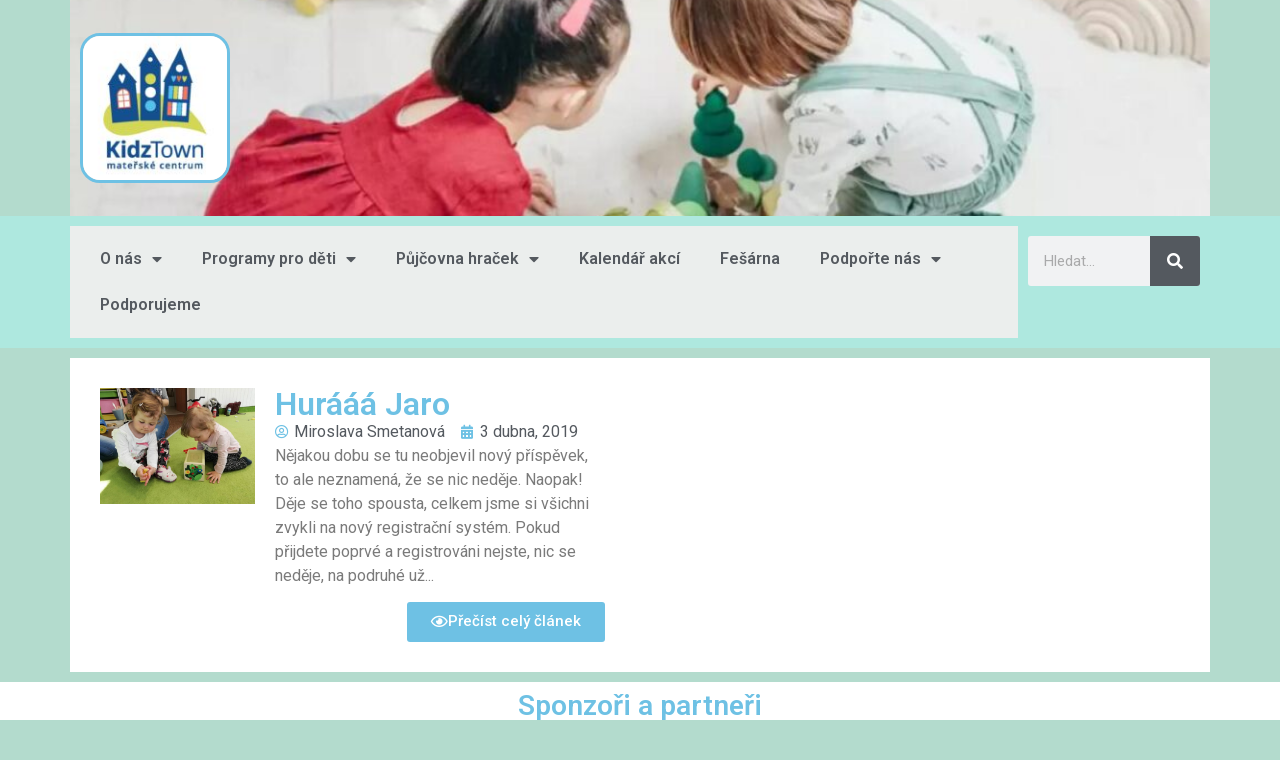

--- FILE ---
content_type: text/html; charset=UTF-8
request_url: https://www.kidztown.cz/tag/oskarek-broucci/
body_size: 15882
content:
<!doctype html>
<html lang="cs">
<head>
	<meta charset="UTF-8">
	<meta name="viewport" content="width=device-width, initial-scale=1">
	<link rel="profile" href="https://gmpg.org/xfn/11">
	<title>Oskárek Broučci &#8211; KidzTown</title>
<meta name='robots' content='max-image-preview:large' />
<link rel='dns-prefetch' href='//platform-api.sharethis.com' />
<link rel="alternate" type="application/rss+xml" title="KidzTown &raquo; RSS zdroj" href="https://www.kidztown.cz/feed/" />
<link rel="alternate" type="application/rss+xml" title="KidzTown &raquo; RSS komentářů" href="https://www.kidztown.cz/comments/feed/" />
<link rel="alternate" type="application/rss+xml" title="KidzTown &raquo; RSS pro štítek Oskárek Broučci" href="https://www.kidztown.cz/tag/oskarek-broucci/feed/" />
<script>
window._wpemojiSettings = {"baseUrl":"https:\/\/s.w.org\/images\/core\/emoji\/14.0.0\/72x72\/","ext":".png","svgUrl":"https:\/\/s.w.org\/images\/core\/emoji\/14.0.0\/svg\/","svgExt":".svg","source":{"concatemoji":"https:\/\/www.kidztown.cz\/wp-includes\/js\/wp-emoji-release.min.js?ver=6.4.7"}};
/*! This file is auto-generated */
!function(i,n){var o,s,e;function c(e){try{var t={supportTests:e,timestamp:(new Date).valueOf()};sessionStorage.setItem(o,JSON.stringify(t))}catch(e){}}function p(e,t,n){e.clearRect(0,0,e.canvas.width,e.canvas.height),e.fillText(t,0,0);var t=new Uint32Array(e.getImageData(0,0,e.canvas.width,e.canvas.height).data),r=(e.clearRect(0,0,e.canvas.width,e.canvas.height),e.fillText(n,0,0),new Uint32Array(e.getImageData(0,0,e.canvas.width,e.canvas.height).data));return t.every(function(e,t){return e===r[t]})}function u(e,t,n){switch(t){case"flag":return n(e,"\ud83c\udff3\ufe0f\u200d\u26a7\ufe0f","\ud83c\udff3\ufe0f\u200b\u26a7\ufe0f")?!1:!n(e,"\ud83c\uddfa\ud83c\uddf3","\ud83c\uddfa\u200b\ud83c\uddf3")&&!n(e,"\ud83c\udff4\udb40\udc67\udb40\udc62\udb40\udc65\udb40\udc6e\udb40\udc67\udb40\udc7f","\ud83c\udff4\u200b\udb40\udc67\u200b\udb40\udc62\u200b\udb40\udc65\u200b\udb40\udc6e\u200b\udb40\udc67\u200b\udb40\udc7f");case"emoji":return!n(e,"\ud83e\udef1\ud83c\udffb\u200d\ud83e\udef2\ud83c\udfff","\ud83e\udef1\ud83c\udffb\u200b\ud83e\udef2\ud83c\udfff")}return!1}function f(e,t,n){var r="undefined"!=typeof WorkerGlobalScope&&self instanceof WorkerGlobalScope?new OffscreenCanvas(300,150):i.createElement("canvas"),a=r.getContext("2d",{willReadFrequently:!0}),o=(a.textBaseline="top",a.font="600 32px Arial",{});return e.forEach(function(e){o[e]=t(a,e,n)}),o}function t(e){var t=i.createElement("script");t.src=e,t.defer=!0,i.head.appendChild(t)}"undefined"!=typeof Promise&&(o="wpEmojiSettingsSupports",s=["flag","emoji"],n.supports={everything:!0,everythingExceptFlag:!0},e=new Promise(function(e){i.addEventListener("DOMContentLoaded",e,{once:!0})}),new Promise(function(t){var n=function(){try{var e=JSON.parse(sessionStorage.getItem(o));if("object"==typeof e&&"number"==typeof e.timestamp&&(new Date).valueOf()<e.timestamp+604800&&"object"==typeof e.supportTests)return e.supportTests}catch(e){}return null}();if(!n){if("undefined"!=typeof Worker&&"undefined"!=typeof OffscreenCanvas&&"undefined"!=typeof URL&&URL.createObjectURL&&"undefined"!=typeof Blob)try{var e="postMessage("+f.toString()+"("+[JSON.stringify(s),u.toString(),p.toString()].join(",")+"));",r=new Blob([e],{type:"text/javascript"}),a=new Worker(URL.createObjectURL(r),{name:"wpTestEmojiSupports"});return void(a.onmessage=function(e){c(n=e.data),a.terminate(),t(n)})}catch(e){}c(n=f(s,u,p))}t(n)}).then(function(e){for(var t in e)n.supports[t]=e[t],n.supports.everything=n.supports.everything&&n.supports[t],"flag"!==t&&(n.supports.everythingExceptFlag=n.supports.everythingExceptFlag&&n.supports[t]);n.supports.everythingExceptFlag=n.supports.everythingExceptFlag&&!n.supports.flag,n.DOMReady=!1,n.readyCallback=function(){n.DOMReady=!0}}).then(function(){return e}).then(function(){var e;n.supports.everything||(n.readyCallback(),(e=n.source||{}).concatemoji?t(e.concatemoji):e.wpemoji&&e.twemoji&&(t(e.twemoji),t(e.wpemoji)))}))}((window,document),window._wpemojiSettings);
</script>
<style id='wp-emoji-styles-inline-css'>

	img.wp-smiley, img.emoji {
		display: inline !important;
		border: none !important;
		box-shadow: none !important;
		height: 1em !important;
		width: 1em !important;
		margin: 0 0.07em !important;
		vertical-align: -0.1em !important;
		background: none !important;
		padding: 0 !important;
	}
</style>
<link rel='stylesheet' id='wp-block-library-css' href='https://www.kidztown.cz/wp-includes/css/dist/block-library/style.min.css?ver=6.4.7' media='all' />
<style id='classic-theme-styles-inline-css'>
/*! This file is auto-generated */
.wp-block-button__link{color:#fff;background-color:#32373c;border-radius:9999px;box-shadow:none;text-decoration:none;padding:calc(.667em + 2px) calc(1.333em + 2px);font-size:1.125em}.wp-block-file__button{background:#32373c;color:#fff;text-decoration:none}
</style>
<style id='global-styles-inline-css'>
body{--wp--preset--color--black: #000000;--wp--preset--color--cyan-bluish-gray: #abb8c3;--wp--preset--color--white: #ffffff;--wp--preset--color--pale-pink: #f78da7;--wp--preset--color--vivid-red: #cf2e2e;--wp--preset--color--luminous-vivid-orange: #ff6900;--wp--preset--color--luminous-vivid-amber: #fcb900;--wp--preset--color--light-green-cyan: #7bdcb5;--wp--preset--color--vivid-green-cyan: #00d084;--wp--preset--color--pale-cyan-blue: #8ed1fc;--wp--preset--color--vivid-cyan-blue: #0693e3;--wp--preset--color--vivid-purple: #9b51e0;--wp--preset--gradient--vivid-cyan-blue-to-vivid-purple: linear-gradient(135deg,rgba(6,147,227,1) 0%,rgb(155,81,224) 100%);--wp--preset--gradient--light-green-cyan-to-vivid-green-cyan: linear-gradient(135deg,rgb(122,220,180) 0%,rgb(0,208,130) 100%);--wp--preset--gradient--luminous-vivid-amber-to-luminous-vivid-orange: linear-gradient(135deg,rgba(252,185,0,1) 0%,rgba(255,105,0,1) 100%);--wp--preset--gradient--luminous-vivid-orange-to-vivid-red: linear-gradient(135deg,rgba(255,105,0,1) 0%,rgb(207,46,46) 100%);--wp--preset--gradient--very-light-gray-to-cyan-bluish-gray: linear-gradient(135deg,rgb(238,238,238) 0%,rgb(169,184,195) 100%);--wp--preset--gradient--cool-to-warm-spectrum: linear-gradient(135deg,rgb(74,234,220) 0%,rgb(151,120,209) 20%,rgb(207,42,186) 40%,rgb(238,44,130) 60%,rgb(251,105,98) 80%,rgb(254,248,76) 100%);--wp--preset--gradient--blush-light-purple: linear-gradient(135deg,rgb(255,206,236) 0%,rgb(152,150,240) 100%);--wp--preset--gradient--blush-bordeaux: linear-gradient(135deg,rgb(254,205,165) 0%,rgb(254,45,45) 50%,rgb(107,0,62) 100%);--wp--preset--gradient--luminous-dusk: linear-gradient(135deg,rgb(255,203,112) 0%,rgb(199,81,192) 50%,rgb(65,88,208) 100%);--wp--preset--gradient--pale-ocean: linear-gradient(135deg,rgb(255,245,203) 0%,rgb(182,227,212) 50%,rgb(51,167,181) 100%);--wp--preset--gradient--electric-grass: linear-gradient(135deg,rgb(202,248,128) 0%,rgb(113,206,126) 100%);--wp--preset--gradient--midnight: linear-gradient(135deg,rgb(2,3,129) 0%,rgb(40,116,252) 100%);--wp--preset--font-size--small: 13px;--wp--preset--font-size--medium: 20px;--wp--preset--font-size--large: 36px;--wp--preset--font-size--x-large: 42px;--wp--preset--spacing--20: 0.44rem;--wp--preset--spacing--30: 0.67rem;--wp--preset--spacing--40: 1rem;--wp--preset--spacing--50: 1.5rem;--wp--preset--spacing--60: 2.25rem;--wp--preset--spacing--70: 3.38rem;--wp--preset--spacing--80: 5.06rem;--wp--preset--shadow--natural: 6px 6px 9px rgba(0, 0, 0, 0.2);--wp--preset--shadow--deep: 12px 12px 50px rgba(0, 0, 0, 0.4);--wp--preset--shadow--sharp: 6px 6px 0px rgba(0, 0, 0, 0.2);--wp--preset--shadow--outlined: 6px 6px 0px -3px rgba(255, 255, 255, 1), 6px 6px rgba(0, 0, 0, 1);--wp--preset--shadow--crisp: 6px 6px 0px rgba(0, 0, 0, 1);}:where(.is-layout-flex){gap: 0.5em;}:where(.is-layout-grid){gap: 0.5em;}body .is-layout-flow > .alignleft{float: left;margin-inline-start: 0;margin-inline-end: 2em;}body .is-layout-flow > .alignright{float: right;margin-inline-start: 2em;margin-inline-end: 0;}body .is-layout-flow > .aligncenter{margin-left: auto !important;margin-right: auto !important;}body .is-layout-constrained > .alignleft{float: left;margin-inline-start: 0;margin-inline-end: 2em;}body .is-layout-constrained > .alignright{float: right;margin-inline-start: 2em;margin-inline-end: 0;}body .is-layout-constrained > .aligncenter{margin-left: auto !important;margin-right: auto !important;}body .is-layout-constrained > :where(:not(.alignleft):not(.alignright):not(.alignfull)){max-width: var(--wp--style--global--content-size);margin-left: auto !important;margin-right: auto !important;}body .is-layout-constrained > .alignwide{max-width: var(--wp--style--global--wide-size);}body .is-layout-flex{display: flex;}body .is-layout-flex{flex-wrap: wrap;align-items: center;}body .is-layout-flex > *{margin: 0;}body .is-layout-grid{display: grid;}body .is-layout-grid > *{margin: 0;}:where(.wp-block-columns.is-layout-flex){gap: 2em;}:where(.wp-block-columns.is-layout-grid){gap: 2em;}:where(.wp-block-post-template.is-layout-flex){gap: 1.25em;}:where(.wp-block-post-template.is-layout-grid){gap: 1.25em;}.has-black-color{color: var(--wp--preset--color--black) !important;}.has-cyan-bluish-gray-color{color: var(--wp--preset--color--cyan-bluish-gray) !important;}.has-white-color{color: var(--wp--preset--color--white) !important;}.has-pale-pink-color{color: var(--wp--preset--color--pale-pink) !important;}.has-vivid-red-color{color: var(--wp--preset--color--vivid-red) !important;}.has-luminous-vivid-orange-color{color: var(--wp--preset--color--luminous-vivid-orange) !important;}.has-luminous-vivid-amber-color{color: var(--wp--preset--color--luminous-vivid-amber) !important;}.has-light-green-cyan-color{color: var(--wp--preset--color--light-green-cyan) !important;}.has-vivid-green-cyan-color{color: var(--wp--preset--color--vivid-green-cyan) !important;}.has-pale-cyan-blue-color{color: var(--wp--preset--color--pale-cyan-blue) !important;}.has-vivid-cyan-blue-color{color: var(--wp--preset--color--vivid-cyan-blue) !important;}.has-vivid-purple-color{color: var(--wp--preset--color--vivid-purple) !important;}.has-black-background-color{background-color: var(--wp--preset--color--black) !important;}.has-cyan-bluish-gray-background-color{background-color: var(--wp--preset--color--cyan-bluish-gray) !important;}.has-white-background-color{background-color: var(--wp--preset--color--white) !important;}.has-pale-pink-background-color{background-color: var(--wp--preset--color--pale-pink) !important;}.has-vivid-red-background-color{background-color: var(--wp--preset--color--vivid-red) !important;}.has-luminous-vivid-orange-background-color{background-color: var(--wp--preset--color--luminous-vivid-orange) !important;}.has-luminous-vivid-amber-background-color{background-color: var(--wp--preset--color--luminous-vivid-amber) !important;}.has-light-green-cyan-background-color{background-color: var(--wp--preset--color--light-green-cyan) !important;}.has-vivid-green-cyan-background-color{background-color: var(--wp--preset--color--vivid-green-cyan) !important;}.has-pale-cyan-blue-background-color{background-color: var(--wp--preset--color--pale-cyan-blue) !important;}.has-vivid-cyan-blue-background-color{background-color: var(--wp--preset--color--vivid-cyan-blue) !important;}.has-vivid-purple-background-color{background-color: var(--wp--preset--color--vivid-purple) !important;}.has-black-border-color{border-color: var(--wp--preset--color--black) !important;}.has-cyan-bluish-gray-border-color{border-color: var(--wp--preset--color--cyan-bluish-gray) !important;}.has-white-border-color{border-color: var(--wp--preset--color--white) !important;}.has-pale-pink-border-color{border-color: var(--wp--preset--color--pale-pink) !important;}.has-vivid-red-border-color{border-color: var(--wp--preset--color--vivid-red) !important;}.has-luminous-vivid-orange-border-color{border-color: var(--wp--preset--color--luminous-vivid-orange) !important;}.has-luminous-vivid-amber-border-color{border-color: var(--wp--preset--color--luminous-vivid-amber) !important;}.has-light-green-cyan-border-color{border-color: var(--wp--preset--color--light-green-cyan) !important;}.has-vivid-green-cyan-border-color{border-color: var(--wp--preset--color--vivid-green-cyan) !important;}.has-pale-cyan-blue-border-color{border-color: var(--wp--preset--color--pale-cyan-blue) !important;}.has-vivid-cyan-blue-border-color{border-color: var(--wp--preset--color--vivid-cyan-blue) !important;}.has-vivid-purple-border-color{border-color: var(--wp--preset--color--vivid-purple) !important;}.has-vivid-cyan-blue-to-vivid-purple-gradient-background{background: var(--wp--preset--gradient--vivid-cyan-blue-to-vivid-purple) !important;}.has-light-green-cyan-to-vivid-green-cyan-gradient-background{background: var(--wp--preset--gradient--light-green-cyan-to-vivid-green-cyan) !important;}.has-luminous-vivid-amber-to-luminous-vivid-orange-gradient-background{background: var(--wp--preset--gradient--luminous-vivid-amber-to-luminous-vivid-orange) !important;}.has-luminous-vivid-orange-to-vivid-red-gradient-background{background: var(--wp--preset--gradient--luminous-vivid-orange-to-vivid-red) !important;}.has-very-light-gray-to-cyan-bluish-gray-gradient-background{background: var(--wp--preset--gradient--very-light-gray-to-cyan-bluish-gray) !important;}.has-cool-to-warm-spectrum-gradient-background{background: var(--wp--preset--gradient--cool-to-warm-spectrum) !important;}.has-blush-light-purple-gradient-background{background: var(--wp--preset--gradient--blush-light-purple) !important;}.has-blush-bordeaux-gradient-background{background: var(--wp--preset--gradient--blush-bordeaux) !important;}.has-luminous-dusk-gradient-background{background: var(--wp--preset--gradient--luminous-dusk) !important;}.has-pale-ocean-gradient-background{background: var(--wp--preset--gradient--pale-ocean) !important;}.has-electric-grass-gradient-background{background: var(--wp--preset--gradient--electric-grass) !important;}.has-midnight-gradient-background{background: var(--wp--preset--gradient--midnight) !important;}.has-small-font-size{font-size: var(--wp--preset--font-size--small) !important;}.has-medium-font-size{font-size: var(--wp--preset--font-size--medium) !important;}.has-large-font-size{font-size: var(--wp--preset--font-size--large) !important;}.has-x-large-font-size{font-size: var(--wp--preset--font-size--x-large) !important;}
.wp-block-navigation a:where(:not(.wp-element-button)){color: inherit;}
:where(.wp-block-post-template.is-layout-flex){gap: 1.25em;}:where(.wp-block-post-template.is-layout-grid){gap: 1.25em;}
:where(.wp-block-columns.is-layout-flex){gap: 2em;}:where(.wp-block-columns.is-layout-grid){gap: 2em;}
.wp-block-pullquote{font-size: 1.5em;line-height: 1.6;}
</style>
<link rel='stylesheet' id='hello-elementor-css' href='https://www.kidztown.cz/wp-content/themes/hello-elementor/style.min.css?ver=3.0.1' media='all' />
<link rel='stylesheet' id='hello-elementor-theme-style-css' href='https://www.kidztown.cz/wp-content/themes/hello-elementor/theme.min.css?ver=3.0.1' media='all' />
<link rel='stylesheet' id='hello-elementor-header-footer-css' href='https://www.kidztown.cz/wp-content/themes/hello-elementor/header-footer.min.css?ver=3.0.1' media='all' />
<link rel='stylesheet' id='elementor-frontend-css' href='https://www.kidztown.cz/wp-content/plugins/elementor/assets/css/frontend.min.css?ver=3.27.7' media='all' />
<style id='elementor-frontend-inline-css'>
@-webkit-keyframes ha_fadeIn{0%{opacity:0}to{opacity:1}}@keyframes ha_fadeIn{0%{opacity:0}to{opacity:1}}@-webkit-keyframes ha_zoomIn{0%{opacity:0;-webkit-transform:scale3d(.3,.3,.3);transform:scale3d(.3,.3,.3)}50%{opacity:1}}@keyframes ha_zoomIn{0%{opacity:0;-webkit-transform:scale3d(.3,.3,.3);transform:scale3d(.3,.3,.3)}50%{opacity:1}}@-webkit-keyframes ha_rollIn{0%{opacity:0;-webkit-transform:translate3d(-100%,0,0) rotate3d(0,0,1,-120deg);transform:translate3d(-100%,0,0) rotate3d(0,0,1,-120deg)}to{opacity:1}}@keyframes ha_rollIn{0%{opacity:0;-webkit-transform:translate3d(-100%,0,0) rotate3d(0,0,1,-120deg);transform:translate3d(-100%,0,0) rotate3d(0,0,1,-120deg)}to{opacity:1}}@-webkit-keyframes ha_bounce{0%,20%,53%,to{-webkit-animation-timing-function:cubic-bezier(.215,.61,.355,1);animation-timing-function:cubic-bezier(.215,.61,.355,1)}40%,43%{-webkit-transform:translate3d(0,-30px,0) scaleY(1.1);transform:translate3d(0,-30px,0) scaleY(1.1);-webkit-animation-timing-function:cubic-bezier(.755,.05,.855,.06);animation-timing-function:cubic-bezier(.755,.05,.855,.06)}70%{-webkit-transform:translate3d(0,-15px,0) scaleY(1.05);transform:translate3d(0,-15px,0) scaleY(1.05);-webkit-animation-timing-function:cubic-bezier(.755,.05,.855,.06);animation-timing-function:cubic-bezier(.755,.05,.855,.06)}80%{-webkit-transition-timing-function:cubic-bezier(.215,.61,.355,1);transition-timing-function:cubic-bezier(.215,.61,.355,1);-webkit-transform:translate3d(0,0,0) scaleY(.95);transform:translate3d(0,0,0) scaleY(.95)}90%{-webkit-transform:translate3d(0,-4px,0) scaleY(1.02);transform:translate3d(0,-4px,0) scaleY(1.02)}}@keyframes ha_bounce{0%,20%,53%,to{-webkit-animation-timing-function:cubic-bezier(.215,.61,.355,1);animation-timing-function:cubic-bezier(.215,.61,.355,1)}40%,43%{-webkit-transform:translate3d(0,-30px,0) scaleY(1.1);transform:translate3d(0,-30px,0) scaleY(1.1);-webkit-animation-timing-function:cubic-bezier(.755,.05,.855,.06);animation-timing-function:cubic-bezier(.755,.05,.855,.06)}70%{-webkit-transform:translate3d(0,-15px,0) scaleY(1.05);transform:translate3d(0,-15px,0) scaleY(1.05);-webkit-animation-timing-function:cubic-bezier(.755,.05,.855,.06);animation-timing-function:cubic-bezier(.755,.05,.855,.06)}80%{-webkit-transition-timing-function:cubic-bezier(.215,.61,.355,1);transition-timing-function:cubic-bezier(.215,.61,.355,1);-webkit-transform:translate3d(0,0,0) scaleY(.95);transform:translate3d(0,0,0) scaleY(.95)}90%{-webkit-transform:translate3d(0,-4px,0) scaleY(1.02);transform:translate3d(0,-4px,0) scaleY(1.02)}}@-webkit-keyframes ha_bounceIn{0%,20%,40%,60%,80%,to{-webkit-animation-timing-function:cubic-bezier(.215,.61,.355,1);animation-timing-function:cubic-bezier(.215,.61,.355,1)}0%{opacity:0;-webkit-transform:scale3d(.3,.3,.3);transform:scale3d(.3,.3,.3)}20%{-webkit-transform:scale3d(1.1,1.1,1.1);transform:scale3d(1.1,1.1,1.1)}40%{-webkit-transform:scale3d(.9,.9,.9);transform:scale3d(.9,.9,.9)}60%{opacity:1;-webkit-transform:scale3d(1.03,1.03,1.03);transform:scale3d(1.03,1.03,1.03)}80%{-webkit-transform:scale3d(.97,.97,.97);transform:scale3d(.97,.97,.97)}to{opacity:1}}@keyframes ha_bounceIn{0%,20%,40%,60%,80%,to{-webkit-animation-timing-function:cubic-bezier(.215,.61,.355,1);animation-timing-function:cubic-bezier(.215,.61,.355,1)}0%{opacity:0;-webkit-transform:scale3d(.3,.3,.3);transform:scale3d(.3,.3,.3)}20%{-webkit-transform:scale3d(1.1,1.1,1.1);transform:scale3d(1.1,1.1,1.1)}40%{-webkit-transform:scale3d(.9,.9,.9);transform:scale3d(.9,.9,.9)}60%{opacity:1;-webkit-transform:scale3d(1.03,1.03,1.03);transform:scale3d(1.03,1.03,1.03)}80%{-webkit-transform:scale3d(.97,.97,.97);transform:scale3d(.97,.97,.97)}to{opacity:1}}@-webkit-keyframes ha_flipInX{0%{opacity:0;-webkit-transform:perspective(400px) rotate3d(1,0,0,90deg);transform:perspective(400px) rotate3d(1,0,0,90deg);-webkit-animation-timing-function:ease-in;animation-timing-function:ease-in}40%{-webkit-transform:perspective(400px) rotate3d(1,0,0,-20deg);transform:perspective(400px) rotate3d(1,0,0,-20deg);-webkit-animation-timing-function:ease-in;animation-timing-function:ease-in}60%{opacity:1;-webkit-transform:perspective(400px) rotate3d(1,0,0,10deg);transform:perspective(400px) rotate3d(1,0,0,10deg)}80%{-webkit-transform:perspective(400px) rotate3d(1,0,0,-5deg);transform:perspective(400px) rotate3d(1,0,0,-5deg)}}@keyframes ha_flipInX{0%{opacity:0;-webkit-transform:perspective(400px) rotate3d(1,0,0,90deg);transform:perspective(400px) rotate3d(1,0,0,90deg);-webkit-animation-timing-function:ease-in;animation-timing-function:ease-in}40%{-webkit-transform:perspective(400px) rotate3d(1,0,0,-20deg);transform:perspective(400px) rotate3d(1,0,0,-20deg);-webkit-animation-timing-function:ease-in;animation-timing-function:ease-in}60%{opacity:1;-webkit-transform:perspective(400px) rotate3d(1,0,0,10deg);transform:perspective(400px) rotate3d(1,0,0,10deg)}80%{-webkit-transform:perspective(400px) rotate3d(1,0,0,-5deg);transform:perspective(400px) rotate3d(1,0,0,-5deg)}}@-webkit-keyframes ha_flipInY{0%{opacity:0;-webkit-transform:perspective(400px) rotate3d(0,1,0,90deg);transform:perspective(400px) rotate3d(0,1,0,90deg);-webkit-animation-timing-function:ease-in;animation-timing-function:ease-in}40%{-webkit-transform:perspective(400px) rotate3d(0,1,0,-20deg);transform:perspective(400px) rotate3d(0,1,0,-20deg);-webkit-animation-timing-function:ease-in;animation-timing-function:ease-in}60%{opacity:1;-webkit-transform:perspective(400px) rotate3d(0,1,0,10deg);transform:perspective(400px) rotate3d(0,1,0,10deg)}80%{-webkit-transform:perspective(400px) rotate3d(0,1,0,-5deg);transform:perspective(400px) rotate3d(0,1,0,-5deg)}}@keyframes ha_flipInY{0%{opacity:0;-webkit-transform:perspective(400px) rotate3d(0,1,0,90deg);transform:perspective(400px) rotate3d(0,1,0,90deg);-webkit-animation-timing-function:ease-in;animation-timing-function:ease-in}40%{-webkit-transform:perspective(400px) rotate3d(0,1,0,-20deg);transform:perspective(400px) rotate3d(0,1,0,-20deg);-webkit-animation-timing-function:ease-in;animation-timing-function:ease-in}60%{opacity:1;-webkit-transform:perspective(400px) rotate3d(0,1,0,10deg);transform:perspective(400px) rotate3d(0,1,0,10deg)}80%{-webkit-transform:perspective(400px) rotate3d(0,1,0,-5deg);transform:perspective(400px) rotate3d(0,1,0,-5deg)}}@-webkit-keyframes ha_swing{20%{-webkit-transform:rotate3d(0,0,1,15deg);transform:rotate3d(0,0,1,15deg)}40%{-webkit-transform:rotate3d(0,0,1,-10deg);transform:rotate3d(0,0,1,-10deg)}60%{-webkit-transform:rotate3d(0,0,1,5deg);transform:rotate3d(0,0,1,5deg)}80%{-webkit-transform:rotate3d(0,0,1,-5deg);transform:rotate3d(0,0,1,-5deg)}}@keyframes ha_swing{20%{-webkit-transform:rotate3d(0,0,1,15deg);transform:rotate3d(0,0,1,15deg)}40%{-webkit-transform:rotate3d(0,0,1,-10deg);transform:rotate3d(0,0,1,-10deg)}60%{-webkit-transform:rotate3d(0,0,1,5deg);transform:rotate3d(0,0,1,5deg)}80%{-webkit-transform:rotate3d(0,0,1,-5deg);transform:rotate3d(0,0,1,-5deg)}}@-webkit-keyframes ha_slideInDown{0%{visibility:visible;-webkit-transform:translate3d(0,-100%,0);transform:translate3d(0,-100%,0)}}@keyframes ha_slideInDown{0%{visibility:visible;-webkit-transform:translate3d(0,-100%,0);transform:translate3d(0,-100%,0)}}@-webkit-keyframes ha_slideInUp{0%{visibility:visible;-webkit-transform:translate3d(0,100%,0);transform:translate3d(0,100%,0)}}@keyframes ha_slideInUp{0%{visibility:visible;-webkit-transform:translate3d(0,100%,0);transform:translate3d(0,100%,0)}}@-webkit-keyframes ha_slideInLeft{0%{visibility:visible;-webkit-transform:translate3d(-100%,0,0);transform:translate3d(-100%,0,0)}}@keyframes ha_slideInLeft{0%{visibility:visible;-webkit-transform:translate3d(-100%,0,0);transform:translate3d(-100%,0,0)}}@-webkit-keyframes ha_slideInRight{0%{visibility:visible;-webkit-transform:translate3d(100%,0,0);transform:translate3d(100%,0,0)}}@keyframes ha_slideInRight{0%{visibility:visible;-webkit-transform:translate3d(100%,0,0);transform:translate3d(100%,0,0)}}.ha_fadeIn{-webkit-animation-name:ha_fadeIn;animation-name:ha_fadeIn}.ha_zoomIn{-webkit-animation-name:ha_zoomIn;animation-name:ha_zoomIn}.ha_rollIn{-webkit-animation-name:ha_rollIn;animation-name:ha_rollIn}.ha_bounce{-webkit-transform-origin:center bottom;-ms-transform-origin:center bottom;transform-origin:center bottom;-webkit-animation-name:ha_bounce;animation-name:ha_bounce}.ha_bounceIn{-webkit-animation-name:ha_bounceIn;animation-name:ha_bounceIn;-webkit-animation-duration:.75s;-webkit-animation-duration:calc(var(--animate-duration)*.75);animation-duration:.75s;animation-duration:calc(var(--animate-duration)*.75)}.ha_flipInX,.ha_flipInY{-webkit-animation-name:ha_flipInX;animation-name:ha_flipInX;-webkit-backface-visibility:visible!important;backface-visibility:visible!important}.ha_flipInY{-webkit-animation-name:ha_flipInY;animation-name:ha_flipInY}.ha_swing{-webkit-transform-origin:top center;-ms-transform-origin:top center;transform-origin:top center;-webkit-animation-name:ha_swing;animation-name:ha_swing}.ha_slideInDown{-webkit-animation-name:ha_slideInDown;animation-name:ha_slideInDown}.ha_slideInUp{-webkit-animation-name:ha_slideInUp;animation-name:ha_slideInUp}.ha_slideInLeft{-webkit-animation-name:ha_slideInLeft;animation-name:ha_slideInLeft}.ha_slideInRight{-webkit-animation-name:ha_slideInRight;animation-name:ha_slideInRight}.ha-css-transform-yes{-webkit-transition-duration:var(--ha-tfx-transition-duration, .2s);transition-duration:var(--ha-tfx-transition-duration, .2s);-webkit-transition-property:-webkit-transform;transition-property:transform;transition-property:transform,-webkit-transform;-webkit-transform:translate(var(--ha-tfx-translate-x, 0),var(--ha-tfx-translate-y, 0)) scale(var(--ha-tfx-scale-x, 1),var(--ha-tfx-scale-y, 1)) skew(var(--ha-tfx-skew-x, 0),var(--ha-tfx-skew-y, 0)) rotateX(var(--ha-tfx-rotate-x, 0)) rotateY(var(--ha-tfx-rotate-y, 0)) rotateZ(var(--ha-tfx-rotate-z, 0));transform:translate(var(--ha-tfx-translate-x, 0),var(--ha-tfx-translate-y, 0)) scale(var(--ha-tfx-scale-x, 1),var(--ha-tfx-scale-y, 1)) skew(var(--ha-tfx-skew-x, 0),var(--ha-tfx-skew-y, 0)) rotateX(var(--ha-tfx-rotate-x, 0)) rotateY(var(--ha-tfx-rotate-y, 0)) rotateZ(var(--ha-tfx-rotate-z, 0))}.ha-css-transform-yes:hover{-webkit-transform:translate(var(--ha-tfx-translate-x-hover, var(--ha-tfx-translate-x, 0)),var(--ha-tfx-translate-y-hover, var(--ha-tfx-translate-y, 0))) scale(var(--ha-tfx-scale-x-hover, var(--ha-tfx-scale-x, 1)),var(--ha-tfx-scale-y-hover, var(--ha-tfx-scale-y, 1))) skew(var(--ha-tfx-skew-x-hover, var(--ha-tfx-skew-x, 0)),var(--ha-tfx-skew-y-hover, var(--ha-tfx-skew-y, 0))) rotateX(var(--ha-tfx-rotate-x-hover, var(--ha-tfx-rotate-x, 0))) rotateY(var(--ha-tfx-rotate-y-hover, var(--ha-tfx-rotate-y, 0))) rotateZ(var(--ha-tfx-rotate-z-hover, var(--ha-tfx-rotate-z, 0)));transform:translate(var(--ha-tfx-translate-x-hover, var(--ha-tfx-translate-x, 0)),var(--ha-tfx-translate-y-hover, var(--ha-tfx-translate-y, 0))) scale(var(--ha-tfx-scale-x-hover, var(--ha-tfx-scale-x, 1)),var(--ha-tfx-scale-y-hover, var(--ha-tfx-scale-y, 1))) skew(var(--ha-tfx-skew-x-hover, var(--ha-tfx-skew-x, 0)),var(--ha-tfx-skew-y-hover, var(--ha-tfx-skew-y, 0))) rotateX(var(--ha-tfx-rotate-x-hover, var(--ha-tfx-rotate-x, 0))) rotateY(var(--ha-tfx-rotate-y-hover, var(--ha-tfx-rotate-y, 0))) rotateZ(var(--ha-tfx-rotate-z-hover, var(--ha-tfx-rotate-z, 0)))}.happy-addon>.elementor-widget-container{word-wrap:break-word;overflow-wrap:break-word}.happy-addon>.elementor-widget-container,.happy-addon>.elementor-widget-container *{-webkit-box-sizing:border-box;box-sizing:border-box}.happy-addon p:empty{display:none}.happy-addon .elementor-inline-editing{min-height:auto!important}.happy-addon-pro img{max-width:100%;height:auto;-o-object-fit:cover;object-fit:cover}.ha-screen-reader-text{position:absolute;overflow:hidden;clip:rect(1px,1px,1px,1px);margin:-1px;padding:0;width:1px;height:1px;border:0;word-wrap:normal!important;-webkit-clip-path:inset(50%);clip-path:inset(50%)}.ha-has-bg-overlay>.elementor-widget-container{position:relative;z-index:1}.ha-has-bg-overlay>.elementor-widget-container:before{position:absolute;top:0;left:0;z-index:-1;width:100%;height:100%;content:""}.ha-popup--is-enabled .ha-js-popup,.ha-popup--is-enabled .ha-js-popup img{cursor:-webkit-zoom-in!important;cursor:zoom-in!important}.mfp-wrap .mfp-arrow,.mfp-wrap .mfp-close{background-color:transparent}.mfp-wrap .mfp-arrow:focus,.mfp-wrap .mfp-close:focus{outline-width:thin}.ha-advanced-tooltip-enable{position:relative;cursor:pointer;--ha-tooltip-arrow-color:black;--ha-tooltip-arrow-distance:0}.ha-advanced-tooltip-enable .ha-advanced-tooltip-content{position:absolute;z-index:999;display:none;padding:5px 0;width:120px;height:auto;border-radius:6px;background-color:#000;color:#fff;text-align:center;opacity:0}.ha-advanced-tooltip-enable .ha-advanced-tooltip-content::after{position:absolute;border-width:5px;border-style:solid;content:""}.ha-advanced-tooltip-enable .ha-advanced-tooltip-content.no-arrow::after{visibility:hidden}.ha-advanced-tooltip-enable .ha-advanced-tooltip-content.show{display:inline-block;opacity:1}.ha-advanced-tooltip-enable.ha-advanced-tooltip-top .ha-advanced-tooltip-content,body[data-elementor-device-mode=tablet] .ha-advanced-tooltip-enable.ha-advanced-tooltip-tablet-top .ha-advanced-tooltip-content{top:unset;right:0;bottom:calc(101% + var(--ha-tooltip-arrow-distance));left:0;margin:0 auto}.ha-advanced-tooltip-enable.ha-advanced-tooltip-top .ha-advanced-tooltip-content::after,body[data-elementor-device-mode=tablet] .ha-advanced-tooltip-enable.ha-advanced-tooltip-tablet-top .ha-advanced-tooltip-content::after{top:100%;right:unset;bottom:unset;left:50%;border-color:var(--ha-tooltip-arrow-color) transparent transparent transparent;-webkit-transform:translateX(-50%);-ms-transform:translateX(-50%);transform:translateX(-50%)}.ha-advanced-tooltip-enable.ha-advanced-tooltip-bottom .ha-advanced-tooltip-content,body[data-elementor-device-mode=tablet] .ha-advanced-tooltip-enable.ha-advanced-tooltip-tablet-bottom .ha-advanced-tooltip-content{top:calc(101% + var(--ha-tooltip-arrow-distance));right:0;bottom:unset;left:0;margin:0 auto}.ha-advanced-tooltip-enable.ha-advanced-tooltip-bottom .ha-advanced-tooltip-content::after,body[data-elementor-device-mode=tablet] .ha-advanced-tooltip-enable.ha-advanced-tooltip-tablet-bottom .ha-advanced-tooltip-content::after{top:unset;right:unset;bottom:100%;left:50%;border-color:transparent transparent var(--ha-tooltip-arrow-color) transparent;-webkit-transform:translateX(-50%);-ms-transform:translateX(-50%);transform:translateX(-50%)}.ha-advanced-tooltip-enable.ha-advanced-tooltip-left .ha-advanced-tooltip-content,body[data-elementor-device-mode=tablet] .ha-advanced-tooltip-enable.ha-advanced-tooltip-tablet-left .ha-advanced-tooltip-content{top:50%;right:calc(101% + var(--ha-tooltip-arrow-distance));bottom:unset;left:unset;-webkit-transform:translateY(-50%);-ms-transform:translateY(-50%);transform:translateY(-50%)}.ha-advanced-tooltip-enable.ha-advanced-tooltip-left .ha-advanced-tooltip-content::after,body[data-elementor-device-mode=tablet] .ha-advanced-tooltip-enable.ha-advanced-tooltip-tablet-left .ha-advanced-tooltip-content::after{top:50%;right:unset;bottom:unset;left:100%;border-color:transparent transparent transparent var(--ha-tooltip-arrow-color);-webkit-transform:translateY(-50%);-ms-transform:translateY(-50%);transform:translateY(-50%)}.ha-advanced-tooltip-enable.ha-advanced-tooltip-right .ha-advanced-tooltip-content,body[data-elementor-device-mode=tablet] .ha-advanced-tooltip-enable.ha-advanced-tooltip-tablet-right .ha-advanced-tooltip-content{top:50%;right:unset;bottom:unset;left:calc(101% + var(--ha-tooltip-arrow-distance));-webkit-transform:translateY(-50%);-ms-transform:translateY(-50%);transform:translateY(-50%)}.ha-advanced-tooltip-enable.ha-advanced-tooltip-right .ha-advanced-tooltip-content::after,body[data-elementor-device-mode=tablet] .ha-advanced-tooltip-enable.ha-advanced-tooltip-tablet-right .ha-advanced-tooltip-content::after{top:50%;right:100%;bottom:unset;left:unset;border-color:transparent var(--ha-tooltip-arrow-color) transparent transparent;-webkit-transform:translateY(-50%);-ms-transform:translateY(-50%);transform:translateY(-50%)}body[data-elementor-device-mode=mobile] .ha-advanced-tooltip-enable.ha-advanced-tooltip-mobile-top .ha-advanced-tooltip-content{top:unset;right:0;bottom:calc(101% + var(--ha-tooltip-arrow-distance));left:0;margin:0 auto}body[data-elementor-device-mode=mobile] .ha-advanced-tooltip-enable.ha-advanced-tooltip-mobile-top .ha-advanced-tooltip-content::after{top:100%;right:unset;bottom:unset;left:50%;border-color:var(--ha-tooltip-arrow-color) transparent transparent transparent;-webkit-transform:translateX(-50%);-ms-transform:translateX(-50%);transform:translateX(-50%)}body[data-elementor-device-mode=mobile] .ha-advanced-tooltip-enable.ha-advanced-tooltip-mobile-bottom .ha-advanced-tooltip-content{top:calc(101% + var(--ha-tooltip-arrow-distance));right:0;bottom:unset;left:0;margin:0 auto}body[data-elementor-device-mode=mobile] .ha-advanced-tooltip-enable.ha-advanced-tooltip-mobile-bottom .ha-advanced-tooltip-content::after{top:unset;right:unset;bottom:100%;left:50%;border-color:transparent transparent var(--ha-tooltip-arrow-color) transparent;-webkit-transform:translateX(-50%);-ms-transform:translateX(-50%);transform:translateX(-50%)}body[data-elementor-device-mode=mobile] .ha-advanced-tooltip-enable.ha-advanced-tooltip-mobile-left .ha-advanced-tooltip-content{top:50%;right:calc(101% + var(--ha-tooltip-arrow-distance));bottom:unset;left:unset;-webkit-transform:translateY(-50%);-ms-transform:translateY(-50%);transform:translateY(-50%)}body[data-elementor-device-mode=mobile] .ha-advanced-tooltip-enable.ha-advanced-tooltip-mobile-left .ha-advanced-tooltip-content::after{top:50%;right:unset;bottom:unset;left:100%;border-color:transparent transparent transparent var(--ha-tooltip-arrow-color);-webkit-transform:translateY(-50%);-ms-transform:translateY(-50%);transform:translateY(-50%)}body[data-elementor-device-mode=mobile] .ha-advanced-tooltip-enable.ha-advanced-tooltip-mobile-right .ha-advanced-tooltip-content{top:50%;right:unset;bottom:unset;left:calc(101% + var(--ha-tooltip-arrow-distance));-webkit-transform:translateY(-50%);-ms-transform:translateY(-50%);transform:translateY(-50%)}body[data-elementor-device-mode=mobile] .ha-advanced-tooltip-enable.ha-advanced-tooltip-mobile-right .ha-advanced-tooltip-content::after{top:50%;right:100%;bottom:unset;left:unset;border-color:transparent var(--ha-tooltip-arrow-color) transparent transparent;-webkit-transform:translateY(-50%);-ms-transform:translateY(-50%);transform:translateY(-50%)}body.elementor-editor-active .happy-addon.ha-gravityforms .gform_wrapper{display:block!important}.ha-scroll-to-top-wrap.ha-scroll-to-top-hide{display:none}.ha-scroll-to-top-wrap.edit-mode,.ha-scroll-to-top-wrap.single-page-off{display:none!important}.ha-scroll-to-top-button{position:fixed;right:15px;bottom:15px;z-index:9999;display:-webkit-box;display:-webkit-flex;display:-ms-flexbox;display:flex;-webkit-box-align:center;-webkit-align-items:center;align-items:center;-ms-flex-align:center;-webkit-box-pack:center;-ms-flex-pack:center;-webkit-justify-content:center;justify-content:center;width:50px;height:50px;border-radius:50px;background-color:#5636d1;color:#fff;text-align:center;opacity:1;cursor:pointer;-webkit-transition:all .3s;transition:all .3s}.ha-scroll-to-top-button i{color:#fff;font-size:16px}.ha-scroll-to-top-button:hover{background-color:#e2498a}
</style>
<link rel='stylesheet' id='elementor-post-6506-css' href='https://www.kidztown.cz/wp-content/uploads/elementor/css/post-6506.css?ver=1741905706' media='all' />
<link rel='stylesheet' id='widget-image-css' href='https://www.kidztown.cz/wp-content/plugins/elementor/assets/css/widget-image.min.css?ver=3.27.7' media='all' />
<link rel='stylesheet' id='widget-nav-menu-css' href='https://www.kidztown.cz/wp-content/plugins/elementor-pro/assets/css/widget-nav-menu.min.css?ver=3.24.2' media='all' />
<link rel='stylesheet' id='widget-theme-elements-css' href='https://www.kidztown.cz/wp-content/plugins/elementor-pro/assets/css/widget-theme-elements.min.css?ver=3.24.2' media='all' />
<link rel='stylesheet' id='elementor-icons-shared-0-css' href='https://www.kidztown.cz/wp-content/plugins/elementor/assets/lib/font-awesome/css/fontawesome.min.css?ver=5.15.3' media='all' />
<link rel='stylesheet' id='elementor-icons-fa-solid-css' href='https://www.kidztown.cz/wp-content/plugins/elementor/assets/lib/font-awesome/css/solid.min.css?ver=5.15.3' media='all' />
<link rel='stylesheet' id='widget-heading-css' href='https://www.kidztown.cz/wp-content/plugins/elementor/assets/css/widget-heading.min.css?ver=3.27.7' media='all' />
<link rel='stylesheet' id='widget-text-editor-css' href='https://www.kidztown.cz/wp-content/plugins/elementor/assets/css/widget-text-editor.min.css?ver=3.27.7' media='all' />
<link rel='stylesheet' id='widget-loop-builder-css' href='https://www.kidztown.cz/wp-content/plugins/elementor-pro/assets/css/widget-loop-builder.min.css?ver=3.24.2' media='all' />
<link rel='stylesheet' id='elementor-icons-css' href='https://www.kidztown.cz/wp-content/plugins/elementor/assets/lib/eicons/css/elementor-icons.min.css?ver=5.35.0' media='all' />
<link rel='stylesheet' id='elementor-pro-css' href='https://www.kidztown.cz/wp-content/plugins/elementor-pro/assets/css/frontend.min.css?ver=3.24.2' media='all' />
<link rel='stylesheet' id='font-awesome-5-all-css' href='https://www.kidztown.cz/wp-content/plugins/elementor/assets/lib/font-awesome/css/all.min.css?ver=3.27.7' media='all' />
<link rel='stylesheet' id='font-awesome-4-shim-css' href='https://www.kidztown.cz/wp-content/plugins/elementor/assets/lib/font-awesome/css/v4-shims.min.css?ver=3.27.7' media='all' />
<link rel='stylesheet' id='elementor-post-11323-css' href='https://www.kidztown.cz/wp-content/uploads/elementor/css/post-11323.css?ver=1767545868' media='all' />
<link rel='stylesheet' id='happy-icons-css' href='https://www.kidztown.cz/wp-content/plugins/happy-elementor-addons/assets/fonts/style.min.css?ver=3.10.4' media='all' />
<link rel='stylesheet' id='font-awesome-css' href='https://www.kidztown.cz/wp-content/plugins/elementor/assets/lib/font-awesome/css/font-awesome.min.css?ver=4.7.0' media='all' />
<link rel='stylesheet' id='elementor-post-11346-css' href='https://www.kidztown.cz/wp-content/uploads/elementor/css/post-11346.css?ver=1767528817' media='all' />
<link rel='stylesheet' id='elementor-post-11338-css' href='https://www.kidztown.cz/wp-content/uploads/elementor/css/post-11338.css?ver=1741906214' media='all' />
<link rel='stylesheet' id='slb_core-css' href='https://www.kidztown.cz/wp-content/plugins/simple-lightbox/client/css/app.css?ver=2.9.3' media='all' />
<link rel='stylesheet' id='hello-elementor-child-style-css' href='https://www.kidztown.cz/wp-content/themes/hello-theme-child-master/style.css?ver=2.0.0' media='all' />
<link rel='stylesheet' id='eael-general-css' href='https://www.kidztown.cz/wp-content/plugins/essential-addons-for-elementor-lite/assets/front-end/css/view/general.min.css?ver=5.9.11' media='all' />
<link rel='stylesheet' id='google-fonts-1-css' href='https://fonts.googleapis.com/css?family=Roboto%3A100%2C100italic%2C200%2C200italic%2C300%2C300italic%2C400%2C400italic%2C500%2C500italic%2C600%2C600italic%2C700%2C700italic%2C800%2C800italic%2C900%2C900italic%7CRoboto+Slab%3A100%2C100italic%2C200%2C200italic%2C300%2C300italic%2C400%2C400italic%2C500%2C500italic%2C600%2C600italic%2C700%2C700italic%2C800%2C800italic%2C900%2C900italic&#038;display=auto&#038;subset=latin-ext&#038;ver=6.4.7' media='all' />
<link rel="preconnect" href="https://fonts.gstatic.com/" crossorigin><script src="https://www.kidztown.cz/wp-includes/js/jquery/jquery.min.js?ver=3.7.1" id="jquery-core-js"></script>
<script src="https://www.kidztown.cz/wp-includes/js/jquery/jquery-migrate.min.js?ver=3.4.1" id="jquery-migrate-js"></script>
<script src="https://www.kidztown.cz/wp-content/plugins/elementor/assets/lib/font-awesome/js/v4-shims.min.js?ver=3.27.7" id="font-awesome-4-shim-js"></script>
<script src="//platform-api.sharethis.com/js/sharethis.js#source=googleanalytics-wordpress#product=ga&amp;property=58aeb9e42aa3f00012f8c98f" id="googleanalytics-platform-sharethis-js"></script>
<link rel="https://api.w.org/" href="https://www.kidztown.cz/wp-json/" /><link rel="alternate" type="application/json" href="https://www.kidztown.cz/wp-json/wp/v2/tags/24" /><link rel="EditURI" type="application/rsd+xml" title="RSD" href="https://www.kidztown.cz/xmlrpc.php?rsd" />
<meta name="generator" content="WordPress 6.4.7" />
<meta name="generator" content="Redux 4.5.10" />		<script>
			document.documentElement.className = document.documentElement.className.replace( 'no-js', 'js' );
		</script>
				<style>
			.no-js img.lazyload { display: none; }
			figure.wp-block-image img.lazyloading { min-width: 150px; }
							.lazyload, .lazyloading { opacity: 0; }
				.lazyloaded {
					opacity: 1;
					transition: opacity 400ms;
					transition-delay: 0ms;
				}
					</style>
		<meta name="generator" content="Elementor 3.27.7; features: additional_custom_breakpoints; settings: css_print_method-external, google_font-enabled, font_display-auto">
<script>
(function() {
	(function (i, s, o, g, r, a, m) {
		i['GoogleAnalyticsObject'] = r;
		i[r] = i[r] || function () {
				(i[r].q = i[r].q || []).push(arguments)
			}, i[r].l = 1 * new Date();
		a = s.createElement(o),
			m = s.getElementsByTagName(o)[0];
		a.async = 1;
		a.src = g;
		m.parentNode.insertBefore(a, m)
	})(window, document, 'script', 'https://google-analytics.com/analytics.js', 'ga');

	ga('create', 'UA-92545750-1', 'auto');
			ga('send', 'pageview');
	})();
</script>
			<style>
				.e-con.e-parent:nth-of-type(n+4):not(.e-lazyloaded):not(.e-no-lazyload),
				.e-con.e-parent:nth-of-type(n+4):not(.e-lazyloaded):not(.e-no-lazyload) * {
					background-image: none !important;
				}
				@media screen and (max-height: 1024px) {
					.e-con.e-parent:nth-of-type(n+3):not(.e-lazyloaded):not(.e-no-lazyload),
					.e-con.e-parent:nth-of-type(n+3):not(.e-lazyloaded):not(.e-no-lazyload) * {
						background-image: none !important;
					}
				}
				@media screen and (max-height: 640px) {
					.e-con.e-parent:nth-of-type(n+2):not(.e-lazyloaded):not(.e-no-lazyload),
					.e-con.e-parent:nth-of-type(n+2):not(.e-lazyloaded):not(.e-no-lazyload) * {
						background-image: none !important;
					}
				}
			</style>
			<link rel="icon" href="https://www.kidztown.cz/wp-content/uploads/2022/01/cropped-LOGO-KidzTown-2021-32x32.jpg" sizes="32x32" />
<link rel="icon" href="https://www.kidztown.cz/wp-content/uploads/2022/01/cropped-LOGO-KidzTown-2021-192x192.jpg" sizes="192x192" />
<link rel="apple-touch-icon" href="https://www.kidztown.cz/wp-content/uploads/2022/01/cropped-LOGO-KidzTown-2021-180x180.jpg" />
<meta name="msapplication-TileImage" content="https://www.kidztown.cz/wp-content/uploads/2022/01/cropped-LOGO-KidzTown-2021-270x270.jpg" />
</head>
<body class="archive tag tag-oskarek-broucci tag-24 wp-custom-logo elementor-default elementor-template-full-width elementor-kit-6506 elementor-page-11338">


<a class="skip-link screen-reader-text" href="#content">Přejít k obsahu</a>

		<div data-elementor-type="header" data-elementor-id="11323" class="elementor elementor-11323 elementor-location-header" data-elementor-post-type="elementor_library">
			<div class="elementor-element elementor-element-2c19361 e-flex e-con-boxed e-con e-parent" data-id="2c19361" data-element_type="container" data-settings="{&quot;background_background&quot;:&quot;classic&quot;,&quot;_ha_eqh_enable&quot;:false}">
					<div class="e-con-inner">
		<div class="elementor-element elementor-element-3164f4f e-flex e-con-boxed e-con e-child" data-id="3164f4f" data-element_type="container" data-settings="{&quot;background_background&quot;:&quot;classic&quot;,&quot;_ha_eqh_enable&quot;:false}">
					<div class="e-con-inner">
				<div class="elementor-element elementor-element-baef7f3 elementor-widget elementor-widget-theme-site-logo elementor-widget-image" data-id="baef7f3" data-element_type="widget" data-widget_type="theme-site-logo.default">
				<div class="elementor-widget-container">
											<a href="https://www.kidztown.cz">
			<img width="150" height="150"   alt="" data-srcset="https://www.kidztown.cz/wp-content/uploads/2023/04/LOGO-KidzTown-sada-page-002-150x150.jpg 150w, https://www.kidztown.cz/wp-content/uploads/2023/04/LOGO-KidzTown-sada-page-002-50x50.jpg 50w, https://www.kidztown.cz/wp-content/uploads/2023/04/LOGO-KidzTown-sada-page-002-80x80.jpg 80w, https://www.kidztown.cz/wp-content/uploads/2023/04/LOGO-KidzTown-sada-page-002.jpg 738w"  data-src="https://www.kidztown.cz/wp-content/uploads/2023/04/LOGO-KidzTown-sada-page-002-150x150.jpg" data-sizes="(max-width: 150px) 100vw, 150px" class="attachment-thumbnail size-thumbnail wp-image-10265 lazyload" src="[data-uri]" /><noscript><img width="150" height="150" src="https://www.kidztown.cz/wp-content/uploads/2023/04/LOGO-KidzTown-sada-page-002-150x150.jpg" class="attachment-thumbnail size-thumbnail wp-image-10265" alt="" srcset="https://www.kidztown.cz/wp-content/uploads/2023/04/LOGO-KidzTown-sada-page-002-150x150.jpg 150w, https://www.kidztown.cz/wp-content/uploads/2023/04/LOGO-KidzTown-sada-page-002-50x50.jpg 50w, https://www.kidztown.cz/wp-content/uploads/2023/04/LOGO-KidzTown-sada-page-002-80x80.jpg 80w, https://www.kidztown.cz/wp-content/uploads/2023/04/LOGO-KidzTown-sada-page-002.jpg 738w" sizes="(max-width: 150px) 100vw, 150px" /></noscript>				</a>
											</div>
				</div>
					</div>
				</div>
					</div>
				</div>
		<div class="elementor-element elementor-element-8c14072 e-flex e-con-boxed e-con e-parent" data-id="8c14072" data-element_type="container" data-settings="{&quot;background_background&quot;:&quot;classic&quot;,&quot;_ha_eqh_enable&quot;:false}">
					<div class="e-con-inner">
		<div class="elementor-element elementor-element-c77646d e-con-full e-flex e-con e-child" data-id="c77646d" data-element_type="container" data-settings="{&quot;background_background&quot;:&quot;classic&quot;,&quot;_ha_eqh_enable&quot;:false}">
				<div class="elementor-element elementor-element-15597a0 elementor-nav-menu__align-start elementor-nav-menu--dropdown-tablet elementor-nav-menu__text-align-aside elementor-nav-menu--toggle elementor-nav-menu--burger elementor-widget elementor-widget-nav-menu" data-id="15597a0" data-element_type="widget" data-settings="{&quot;layout&quot;:&quot;horizontal&quot;,&quot;submenu_icon&quot;:{&quot;value&quot;:&quot;&lt;i class=\&quot;fas fa-caret-down\&quot;&gt;&lt;\/i&gt;&quot;,&quot;library&quot;:&quot;fa-solid&quot;},&quot;toggle&quot;:&quot;burger&quot;}" data-widget_type="nav-menu.default">
				<div class="elementor-widget-container">
								<nav aria-label="Menu" class="elementor-nav-menu--main elementor-nav-menu__container elementor-nav-menu--layout-horizontal e--pointer-underline e--animation-fade">
				<ul id="menu-1-15597a0" class="elementor-nav-menu"><li class="menu-item menu-item-type-post_type menu-item-object-page menu-item-home menu-item-has-children menu-item-852"><a href="https://www.kidztown.cz/" class="elementor-item">O nás</a>
<ul class="sub-menu elementor-nav-menu--dropdown">
	<li class="menu-item menu-item-type-post_type menu-item-object-page menu-item-4797"><a href="https://www.kidztown.cz/o-nas-2/" class="elementor-sub-item">O nás</a></li>
	<li class="menu-item menu-item-type-post_type menu-item-object-page menu-item-4766"><a href="https://www.kidztown.cz/kontakty/" class="elementor-sub-item">Kontakty</a></li>
	<li class="menu-item menu-item-type-post_type menu-item-object-page menu-item-4779"><a href="https://www.kidztown.cz/nasi-partneri/" class="elementor-sub-item">Naši partneři</a></li>
	<li class="menu-item menu-item-type-custom menu-item-object-custom menu-item-6238"><a href="https://www.youtube.com/watch?v=loYLM5mJBw4" class="elementor-sub-item">Video, jak to u nás chodí a vypadá</a></li>
	<li class="menu-item menu-item-type-taxonomy menu-item-object-category menu-item-6247"><a href="https://www.kidztown.cz/category/rekli-o-nas/" class="elementor-sub-item">Řekli o nás</a></li>
</ul>
</li>
<li class="menu-item menu-item-type-taxonomy menu-item-object-category menu-item-has-children menu-item-6142"><a href="https://www.kidztown.cz/category/programy-pro-deti/" class="elementor-item">Programy pro děti</a>
<ul class="sub-menu elementor-nav-menu--dropdown">
	<li class="menu-item menu-item-type-taxonomy menu-item-object-category menu-item-647"><a href="https://www.kidztown.cz/category/hratky-s-oskarkem/" class="elementor-sub-item">Hrátky s Oskárkem</a></li>
	<li class="menu-item menu-item-type-post_type menu-item-object-page menu-item-5899"><a href="https://www.kidztown.cz/mlecne-pondelky/" class="elementor-sub-item">Batolata</a></li>
	<li class="menu-item menu-item-type-taxonomy menu-item-object-category menu-item-1566"><a href="https://www.kidztown.cz/category/nedelni-besidka/" class="elementor-sub-item">Nedělní besídka</a></li>
</ul>
</li>
<li class="menu-item menu-item-type-post_type menu-item-object-page menu-item-has-children menu-item-11700"><a href="https://www.kidztown.cz/pujcovna-hracek-vypujcni-rad/" class="elementor-item">Půjčovna hraček</a>
<ul class="sub-menu elementor-nav-menu--dropdown">
	<li class="menu-item menu-item-type-post_type menu-item-object-page menu-item-11704"><a href="https://www.kidztown.cz/pujcovna-hracek-vypujcni-rad/hruba-motorika/" class="elementor-sub-item"><img width="30" style="margin-right:10px;"  data-src="https://www.kidztown.cz/wp-content/uploads/2024/11/hruba_motorika.png" class="lazyload" src="[data-uri]"><noscript><img width="30" style="margin-right:10px;"  data-src="https://www.kidztown.cz/wp-content/uploads/2024/11/hruba_motorika.png" class="lazyload" src="[data-uri]"><noscript><img width="30" style="margin-right:10px;" src="https://www.kidztown.cz/wp-content/uploads/2024/11/hruba_motorika.png"></noscript></noscript>Hrubá motorika</a></li>
	<li class="menu-item menu-item-type-post_type menu-item-object-page menu-item-11703"><a href="https://www.kidztown.cz/pujcovna-hracek-vypujcni-rad/jemna-motorika/" class="elementor-sub-item"><img width="30" style="margin-right:10px;"  data-src="https://www.kidztown.cz/wp-content/uploads/2024/11/jemna_motorika.png" class="lazyload" src="[data-uri]"><noscript><img width="30" style="margin-right:10px;"  data-src="https://www.kidztown.cz/wp-content/uploads/2024/11/jemna_motorika.png" class="lazyload" src="[data-uri]"><noscript><img width="30" style="margin-right:10px;" src="https://www.kidztown.cz/wp-content/uploads/2024/11/jemna_motorika.png"></noscript></noscript>Jemná motorika</a></li>
	<li class="menu-item menu-item-type-post_type menu-item-object-page menu-item-11702"><a href="https://www.kidztown.cz/pujcovna-hracek-vypujcni-rad/senzoricke/" class="elementor-sub-item"><img width="30" style="margin-right:10px;"  data-src="https://www.kidztown.cz/wp-content/uploads/2024/11/senzoricke.png" class="lazyload" src="[data-uri]"><noscript><img width="30" style="margin-right:10px;"  data-src="https://www.kidztown.cz/wp-content/uploads/2024/11/senzoricke.png" class="lazyload" src="[data-uri]"><noscript><img width="30" style="margin-right:10px;" src="https://www.kidztown.cz/wp-content/uploads/2024/11/senzoricke.png"></noscript></noscript>Senzorické</a></li>
	<li class="menu-item menu-item-type-post_type menu-item-object-page menu-item-11701"><a href="https://www.kidztown.cz/pujcovna-hracek-vypujcni-rad/logopedicke-hracky/" class="elementor-sub-item"><img width="30" style="margin-right:10px;"  data-src="https://www.kidztown.cz/wp-content/uploads/2024/11/logopedie.png" class="lazyload" src="[data-uri]"><noscript><img width="30" style="margin-right:10px;"  data-src="https://www.kidztown.cz/wp-content/uploads/2024/11/logopedie.png" class="lazyload" src="[data-uri]"><noscript><img width="30" style="margin-right:10px;" src="https://www.kidztown.cz/wp-content/uploads/2024/11/logopedie.png"></noscript></noscript>Logopedické</a></li>
</ul>
</li>
<li class="menu-item menu-item-type-taxonomy menu-item-object-category menu-item-6330"><a href="https://www.kidztown.cz/category/kalendar-akci/" class="elementor-item">Kalendář akcí</a></li>
<li class="menu-item menu-item-type-post_type menu-item-object-page menu-item-7606"><a href="https://www.kidztown.cz/fesarna/" class="elementor-item">Fešárna</a></li>
<li class="menu-item menu-item-type-post_type menu-item-object-page menu-item-has-children menu-item-2122"><a href="https://www.kidztown.cz/podporte-nas/" class="elementor-item">Podpořte nás</a>
<ul class="sub-menu elementor-nav-menu--dropdown">
	<li class="menu-item menu-item-type-post_type menu-item-object-post menu-item-6316"><a href="https://www.kidztown.cz/den-matek-21/" class="elementor-sub-item">Den matek, dárek a dobrý skutek v jednom</a></li>
	<li class="menu-item menu-item-type-post_type menu-item-object-page menu-item-6186"><a href="https://www.kidztown.cz/kupte-prani-podporte-kidztown/" class="elementor-sub-item">Kupte přání, podpořte Kidztown</a></li>
	<li class="menu-item menu-item-type-post_type menu-item-object-page menu-item-6083"><a href="https://www.kidztown.cz/kucharka/" class="elementor-sub-item">Kuchařka Spolu u jednoho stolu</a></li>
	<li class="menu-item menu-item-type-post_type menu-item-object-page menu-item-6172"><a href="https://www.kidztown.cz/givt-nakupuj-a-pomahej/" class="elementor-sub-item">Givt – nakupuj a pomáhej</a></li>
	<li class="menu-item menu-item-type-post_type menu-item-object-page menu-item-6177"><a href="https://www.kidztown.cz/materialni-a-financni-pomoc/" class="elementor-sub-item">Materiální a finanční pomoc</a></li>
</ul>
</li>
<li class="menu-item menu-item-type-post_type menu-item-object-page menu-item-4783"><a href="https://www.kidztown.cz/podporujeme/" class="elementor-item">Podporujeme</a></li>
</ul>			</nav>
					<div class="elementor-menu-toggle" role="button" tabindex="0" aria-label="Menu Toggle" aria-expanded="false">
			<i aria-hidden="true" role="presentation" class="elementor-menu-toggle__icon--open eicon-menu-bar"></i><i aria-hidden="true" role="presentation" class="elementor-menu-toggle__icon--close eicon-close"></i>			<span class="elementor-screen-only">Menu</span>
		</div>
					<nav class="elementor-nav-menu--dropdown elementor-nav-menu__container" aria-hidden="true">
				<ul id="menu-2-15597a0" class="elementor-nav-menu"><li class="menu-item menu-item-type-post_type menu-item-object-page menu-item-home menu-item-has-children menu-item-852"><a href="https://www.kidztown.cz/" class="elementor-item" tabindex="-1">O nás</a>
<ul class="sub-menu elementor-nav-menu--dropdown">
	<li class="menu-item menu-item-type-post_type menu-item-object-page menu-item-4797"><a href="https://www.kidztown.cz/o-nas-2/" class="elementor-sub-item" tabindex="-1">O nás</a></li>
	<li class="menu-item menu-item-type-post_type menu-item-object-page menu-item-4766"><a href="https://www.kidztown.cz/kontakty/" class="elementor-sub-item" tabindex="-1">Kontakty</a></li>
	<li class="menu-item menu-item-type-post_type menu-item-object-page menu-item-4779"><a href="https://www.kidztown.cz/nasi-partneri/" class="elementor-sub-item" tabindex="-1">Naši partneři</a></li>
	<li class="menu-item menu-item-type-custom menu-item-object-custom menu-item-6238"><a href="https://www.youtube.com/watch?v=loYLM5mJBw4" class="elementor-sub-item" tabindex="-1">Video, jak to u nás chodí a vypadá</a></li>
	<li class="menu-item menu-item-type-taxonomy menu-item-object-category menu-item-6247"><a href="https://www.kidztown.cz/category/rekli-o-nas/" class="elementor-sub-item" tabindex="-1">Řekli o nás</a></li>
</ul>
</li>
<li class="menu-item menu-item-type-taxonomy menu-item-object-category menu-item-has-children menu-item-6142"><a href="https://www.kidztown.cz/category/programy-pro-deti/" class="elementor-item" tabindex="-1">Programy pro děti</a>
<ul class="sub-menu elementor-nav-menu--dropdown">
	<li class="menu-item menu-item-type-taxonomy menu-item-object-category menu-item-647"><a href="https://www.kidztown.cz/category/hratky-s-oskarkem/" class="elementor-sub-item" tabindex="-1">Hrátky s Oskárkem</a></li>
	<li class="menu-item menu-item-type-post_type menu-item-object-page menu-item-5899"><a href="https://www.kidztown.cz/mlecne-pondelky/" class="elementor-sub-item" tabindex="-1">Batolata</a></li>
	<li class="menu-item menu-item-type-taxonomy menu-item-object-category menu-item-1566"><a href="https://www.kidztown.cz/category/nedelni-besidka/" class="elementor-sub-item" tabindex="-1">Nedělní besídka</a></li>
</ul>
</li>
<li class="menu-item menu-item-type-post_type menu-item-object-page menu-item-has-children menu-item-11700"><a href="https://www.kidztown.cz/pujcovna-hracek-vypujcni-rad/" class="elementor-item" tabindex="-1">Půjčovna hraček</a>
<ul class="sub-menu elementor-nav-menu--dropdown">
	<li class="menu-item menu-item-type-post_type menu-item-object-page menu-item-11704"><a href="https://www.kidztown.cz/pujcovna-hracek-vypujcni-rad/hruba-motorika/" class="elementor-sub-item" tabindex="-1"><img width="30" style="margin-right:10px;"  data-src="https://www.kidztown.cz/wp-content/uploads/2024/11/hruba_motorika.png" class="lazyload" src="[data-uri]"><noscript><img width="30" style="margin-right:10px;"  data-src="https://www.kidztown.cz/wp-content/uploads/2024/11/hruba_motorika.png" class="lazyload" src="[data-uri]"><noscript><img width="30" style="margin-right:10px;" src="https://www.kidztown.cz/wp-content/uploads/2024/11/hruba_motorika.png"></noscript></noscript>Hrubá motorika</a></li>
	<li class="menu-item menu-item-type-post_type menu-item-object-page menu-item-11703"><a href="https://www.kidztown.cz/pujcovna-hracek-vypujcni-rad/jemna-motorika/" class="elementor-sub-item" tabindex="-1"><img width="30" style="margin-right:10px;"  data-src="https://www.kidztown.cz/wp-content/uploads/2024/11/jemna_motorika.png" class="lazyload" src="[data-uri]"><noscript><img width="30" style="margin-right:10px;"  data-src="https://www.kidztown.cz/wp-content/uploads/2024/11/jemna_motorika.png" class="lazyload" src="[data-uri]"><noscript><img width="30" style="margin-right:10px;" src="https://www.kidztown.cz/wp-content/uploads/2024/11/jemna_motorika.png"></noscript></noscript>Jemná motorika</a></li>
	<li class="menu-item menu-item-type-post_type menu-item-object-page menu-item-11702"><a href="https://www.kidztown.cz/pujcovna-hracek-vypujcni-rad/senzoricke/" class="elementor-sub-item" tabindex="-1"><img width="30" style="margin-right:10px;"  data-src="https://www.kidztown.cz/wp-content/uploads/2024/11/senzoricke.png" class="lazyload" src="[data-uri]"><noscript><img width="30" style="margin-right:10px;"  data-src="https://www.kidztown.cz/wp-content/uploads/2024/11/senzoricke.png" class="lazyload" src="[data-uri]"><noscript><img width="30" style="margin-right:10px;" src="https://www.kidztown.cz/wp-content/uploads/2024/11/senzoricke.png"></noscript></noscript>Senzorické</a></li>
	<li class="menu-item menu-item-type-post_type menu-item-object-page menu-item-11701"><a href="https://www.kidztown.cz/pujcovna-hracek-vypujcni-rad/logopedicke-hracky/" class="elementor-sub-item" tabindex="-1"><img width="30" style="margin-right:10px;"  data-src="https://www.kidztown.cz/wp-content/uploads/2024/11/logopedie.png" class="lazyload" src="[data-uri]"><noscript><img width="30" style="margin-right:10px;"  data-src="https://www.kidztown.cz/wp-content/uploads/2024/11/logopedie.png" class="lazyload" src="[data-uri]"><noscript><img width="30" style="margin-right:10px;" src="https://www.kidztown.cz/wp-content/uploads/2024/11/logopedie.png"></noscript></noscript>Logopedické</a></li>
</ul>
</li>
<li class="menu-item menu-item-type-taxonomy menu-item-object-category menu-item-6330"><a href="https://www.kidztown.cz/category/kalendar-akci/" class="elementor-item" tabindex="-1">Kalendář akcí</a></li>
<li class="menu-item menu-item-type-post_type menu-item-object-page menu-item-7606"><a href="https://www.kidztown.cz/fesarna/" class="elementor-item" tabindex="-1">Fešárna</a></li>
<li class="menu-item menu-item-type-post_type menu-item-object-page menu-item-has-children menu-item-2122"><a href="https://www.kidztown.cz/podporte-nas/" class="elementor-item" tabindex="-1">Podpořte nás</a>
<ul class="sub-menu elementor-nav-menu--dropdown">
	<li class="menu-item menu-item-type-post_type menu-item-object-post menu-item-6316"><a href="https://www.kidztown.cz/den-matek-21/" class="elementor-sub-item" tabindex="-1">Den matek, dárek a dobrý skutek v jednom</a></li>
	<li class="menu-item menu-item-type-post_type menu-item-object-page menu-item-6186"><a href="https://www.kidztown.cz/kupte-prani-podporte-kidztown/" class="elementor-sub-item" tabindex="-1">Kupte přání, podpořte Kidztown</a></li>
	<li class="menu-item menu-item-type-post_type menu-item-object-page menu-item-6083"><a href="https://www.kidztown.cz/kucharka/" class="elementor-sub-item" tabindex="-1">Kuchařka Spolu u jednoho stolu</a></li>
	<li class="menu-item menu-item-type-post_type menu-item-object-page menu-item-6172"><a href="https://www.kidztown.cz/givt-nakupuj-a-pomahej/" class="elementor-sub-item" tabindex="-1">Givt – nakupuj a pomáhej</a></li>
	<li class="menu-item menu-item-type-post_type menu-item-object-page menu-item-6177"><a href="https://www.kidztown.cz/materialni-a-financni-pomoc/" class="elementor-sub-item" tabindex="-1">Materiální a finanční pomoc</a></li>
</ul>
</li>
<li class="menu-item menu-item-type-post_type menu-item-object-page menu-item-4783"><a href="https://www.kidztown.cz/podporujeme/" class="elementor-item" tabindex="-1">Podporujeme</a></li>
</ul>			</nav>
						</div>
				</div>
				</div>
		<div class="elementor-element elementor-element-fd36be6 e-con-full e-flex e-con e-child" data-id="fd36be6" data-element_type="container" data-settings="{&quot;_ha_eqh_enable&quot;:false}">
				<div class="elementor-element elementor-element-b602e8b elementor-search-form--skin-classic elementor-search-form--button-type-icon elementor-search-form--icon-search elementor-widget elementor-widget-search-form" data-id="b602e8b" data-element_type="widget" data-settings="{&quot;skin&quot;:&quot;classic&quot;}" data-widget_type="search-form.default">
				<div class="elementor-widget-container">
							<search role="search">
			<form class="elementor-search-form" action="https://www.kidztown.cz" method="get">
												<div class="elementor-search-form__container">
					<label class="elementor-screen-only" for="elementor-search-form-b602e8b">Search</label>

					
					<input id="elementor-search-form-b602e8b" placeholder="Hledat..." class="elementor-search-form__input" type="search" name="s" value="">
					
											<button class="elementor-search-form__submit" type="submit" aria-label="Search">
															<i aria-hidden="true" class="fas fa-search"></i>								<span class="elementor-screen-only">Search</span>
													</button>
					
									</div>
			</form>
		</search>
						</div>
				</div>
				</div>
					</div>
				</div>
				</div>
				<div data-elementor-type="archive" data-elementor-id="11338" class="elementor elementor-11338 elementor-location-archive" data-elementor-post-type="elementor_library">
			<div class="elementor-element elementor-element-e59a9ee e-flex e-con-boxed e-con e-parent" data-id="e59a9ee" data-element_type="container" data-settings="{&quot;_ha_eqh_enable&quot;:false}">
					<div class="e-con-inner">
		<div class="elementor-element elementor-element-c8aa893 e-flex e-con-boxed e-con e-child" data-id="c8aa893" data-element_type="container" data-settings="{&quot;background_background&quot;:&quot;classic&quot;,&quot;_ha_eqh_enable&quot;:false}">
					<div class="e-con-inner">
				<div class="elementor-element elementor-element-af6c2cf elementor-grid-2 elementor-grid-tablet-1 elementor-grid-mobile-1 elementor-widget elementor-widget-loop-grid" data-id="af6c2cf" data-element_type="widget" data-settings="{&quot;template_id&quot;:11365,&quot;columns&quot;:2,&quot;columns_tablet&quot;:1,&quot;pagination_type&quot;:&quot;numbers_and_prev_next&quot;,&quot;_skin&quot;:&quot;post&quot;,&quot;columns_mobile&quot;:&quot;1&quot;,&quot;edit_handle_selector&quot;:&quot;[data-elementor-type=\&quot;loop-item\&quot;]&quot;,&quot;pagination_load_type&quot;:&quot;page_reload&quot;,&quot;row_gap&quot;:{&quot;unit&quot;:&quot;px&quot;,&quot;size&quot;:&quot;&quot;,&quot;sizes&quot;:[]},&quot;row_gap_tablet&quot;:{&quot;unit&quot;:&quot;px&quot;,&quot;size&quot;:&quot;&quot;,&quot;sizes&quot;:[]},&quot;row_gap_mobile&quot;:{&quot;unit&quot;:&quot;px&quot;,&quot;size&quot;:&quot;&quot;,&quot;sizes&quot;:[]}}" data-widget_type="loop-grid.post">
				<div class="elementor-widget-container">
							<div class="elementor-loop-container elementor-grid">
		<style id="loop-11365">.elementor-11365 .elementor-element.elementor-element-26611f7{--display:flex;--flex-direction:row;--container-widget-width:initial;--container-widget-height:100%;--container-widget-flex-grow:1;--container-widget-align-self:stretch;--flex-wrap-mobile:wrap;--gap:0px 0px;--row-gap:0px;--column-gap:0px;}.elementor-11365 .elementor-element.elementor-element-4f489e0{--display:flex;--flex-direction:column;--container-widget-width:100%;--container-widget-height:initial;--container-widget-flex-grow:0;--container-widget-align-self:initial;--flex-wrap-mobile:wrap;}.elementor-widget-theme-post-featured-image .widget-image-caption{color:var( --e-global-color-text );font-family:var( --e-global-typography-text-font-family ), Sans-serif;font-weight:var( --e-global-typography-text-font-weight );}.elementor-11365 .elementor-element.elementor-element-6b4d91d{--display:flex;--flex-direction:column;--container-widget-width:100%;--container-widget-height:initial;--container-widget-flex-grow:0;--container-widget-align-self:initial;--flex-wrap-mobile:wrap;}.elementor-widget-theme-post-title .elementor-heading-title{font-family:var( --e-global-typography-primary-font-family ), Sans-serif;font-weight:var( --e-global-typography-primary-font-weight );color:var( --e-global-color-primary );}.elementor-widget-post-info .elementor-icon-list-item:not(:last-child):after{border-color:var( --e-global-color-text );}.elementor-widget-post-info .elementor-icon-list-icon i{color:var( --e-global-color-primary );}.elementor-widget-post-info .elementor-icon-list-icon svg{fill:var( --e-global-color-primary );}.elementor-widget-post-info .elementor-icon-list-text, .elementor-widget-post-info .elementor-icon-list-text a{color:var( --e-global-color-secondary );}.elementor-widget-post-info .elementor-icon-list-item{font-family:var( --e-global-typography-text-font-family ), Sans-serif;font-weight:var( --e-global-typography-text-font-weight );}.elementor-11365 .elementor-element.elementor-element-0a86eb6 .elementor-icon-list-icon{width:14px;}.elementor-11365 .elementor-element.elementor-element-0a86eb6 .elementor-icon-list-icon i{font-size:14px;}.elementor-11365 .elementor-element.elementor-element-0a86eb6 .elementor-icon-list-icon svg{--e-icon-list-icon-size:14px;}.elementor-widget-theme-post-excerpt .elementor-widget-container{color:var( --e-global-color-text );font-family:var( --e-global-typography-text-font-family ), Sans-serif;font-weight:var( --e-global-typography-text-font-weight );}.elementor-widget-button .elementor-button{background-color:var( --e-global-color-accent );font-family:var( --e-global-typography-accent-font-family ), Sans-serif;font-weight:var( --e-global-typography-accent-font-weight );}.elementor-11365 .elementor-element.elementor-element-4ae7cc2 .elementor-button{background-color:var( --e-global-color-primary );}.elementor-11365 .elementor-element.elementor-element-4ae7cc2 .elementor-button-content-wrapper{flex-direction:row;}@media(min-width:768px){.elementor-11365 .elementor-element.elementor-element-4f489e0{--width:33.3333%;}.elementor-11365 .elementor-element.elementor-element-6b4d91d{--width:66.6666%;}}</style>		<div data-elementor-type="loop-item" data-elementor-id="11365" class="elementor elementor-11365 e-loop-item e-loop-item-4944 post-4944 post type-post status-publish format-standard has-post-thumbnail hentry category-hratky-s-oskarkem category-nezarazene tag-ctvrtek tag-housle tag-klubik tag-oskarek-broucci tag-streda" data-elementor-post-type="elementor_library" data-custom-edit-handle="1">
			<div class="elementor-element elementor-element-26611f7 e-con-full e-flex e-con e-parent" data-id="26611f7" data-element_type="container" data-settings="{&quot;_ha_eqh_enable&quot;:false}">
		<div class="elementor-element elementor-element-4f489e0 e-con-full e-flex e-con e-child" data-id="4f489e0" data-element_type="container" data-settings="{&quot;_ha_eqh_enable&quot;:false}">
				<div class="elementor-element elementor-element-3db76f0 elementor-widget elementor-widget-theme-post-featured-image elementor-widget-image" data-id="3db76f0" data-element_type="widget" data-widget_type="theme-post-featured-image.default">
				<div class="elementor-widget-container">
															<img fetchpriority="high" width="800" height="600"   alt="" data-src="https://www.kidztown.cz/wp-content/uploads/2019/04/56330905_303774733636810_284177219809443840_n-1024x768.jpg" class="attachment-large size-large wp-image-4954 lazyload" src="[data-uri]" /><noscript><img fetchpriority="high" width="800" height="600" src="https://www.kidztown.cz/wp-content/uploads/2019/04/56330905_303774733636810_284177219809443840_n-1024x768.jpg" class="attachment-large size-large wp-image-4954" alt="" /></noscript>															</div>
				</div>
				</div>
		<div class="elementor-element elementor-element-6b4d91d e-con-full e-flex e-con e-child" data-id="6b4d91d" data-element_type="container" data-settings="{&quot;_ha_eqh_enable&quot;:false}">
				<div class="elementor-element elementor-element-5e01acd elementor-widget elementor-widget-theme-post-title elementor-page-title elementor-widget-heading" data-id="5e01acd" data-element_type="widget" data-widget_type="theme-post-title.default">
				<div class="elementor-widget-container">
					<h2 class="elementor-heading-title elementor-size-default"><a href="https://www.kidztown.cz/huraaa-jaro/">Hurááá Jaro</a></h2>				</div>
				</div>
				<div class="elementor-element elementor-element-0a86eb6 elementor-widget elementor-widget-post-info" data-id="0a86eb6" data-element_type="widget" data-widget_type="post-info.default">
				<div class="elementor-widget-container">
							<ul class="elementor-inline-items elementor-icon-list-items elementor-post-info">
								<li class="elementor-icon-list-item elementor-repeater-item-e9fc2aa elementor-inline-item" itemprop="author">
						<a href="https://www.kidztown.cz/author/miroslava-smetanova-2/">
											<span class="elementor-icon-list-icon">
								<i aria-hidden="true" class="far fa-user-circle"></i>							</span>
									<span class="elementor-icon-list-text elementor-post-info__item elementor-post-info__item--type-author">
										Miroslava Smetanová					</span>
									</a>
				</li>
				<li class="elementor-icon-list-item elementor-repeater-item-0ea5cb5 elementor-inline-item" itemprop="datePublished">
						<a href="https://www.kidztown.cz/2019/04/03/">
											<span class="elementor-icon-list-icon">
								<i aria-hidden="true" class="fas fa-calendar"></i>							</span>
									<span class="elementor-icon-list-text elementor-post-info__item elementor-post-info__item--type-date">
										<time>3 dubna, 2019</time>					</span>
									</a>
				</li>
				</ul>
						</div>
				</div>
				<div class="elementor-element elementor-element-3aea5a9 elementor-widget elementor-widget-theme-post-excerpt" data-id="3aea5a9" data-element_type="widget" data-widget_type="theme-post-excerpt.default">
				<div class="elementor-widget-container">
					<p>Nějakou dobu se tu neobjevil nový příspěvek, to ale neznamená, že se nic neděje. Naopak! Děje se toho spousta, celkem jsme si všichni zvykli na nový registrační systém. Pokud přijdete poprvé a registrováni nejste, nic se neděje, na podruhé už...				</div>
				</div>
				<div class="elementor-element elementor-element-4ae7cc2 elementor-align-right elementor-widget elementor-widget-button" data-id="4ae7cc2" data-element_type="widget" data-widget_type="button.default">
				<div class="elementor-widget-container">
									<div class="elementor-button-wrapper">
					<a class="elementor-button elementor-button-link elementor-size-sm" href="https://www.kidztown.cz/huraaa-jaro/">
						<span class="elementor-button-content-wrapper">
						<span class="elementor-button-icon">
				<i aria-hidden="true" class="far fa-eye"></i>			</span>
									<span class="elementor-button-text">Přečíst celý článek</span>
					</span>
					</a>
				</div>
								</div>
				</div>
				</div>
				</div>
				</div>
				</div>
		
						</div>
				</div>
					</div>
				</div>
					</div>
				</div>
				</div>
				<div data-elementor-type="footer" data-elementor-id="11346" class="elementor elementor-11346 elementor-location-footer" data-elementor-post-type="elementor_library">
			<div class="elementor-element elementor-element-68718a1 e-flex e-con-boxed e-con e-parent" data-id="68718a1" data-element_type="container" data-settings="{&quot;background_background&quot;:&quot;classic&quot;,&quot;_ha_eqh_enable&quot;:false}">
					<div class="e-con-inner">
				<div class="elementor-element elementor-element-3b1e219 elementor-widget elementor-widget-heading" data-id="3b1e219" data-element_type="widget" data-widget_type="heading.default">
				<div class="elementor-widget-container">
					<h3 class="elementor-heading-title elementor-size-default"><a href="https://pomahejpohybem.cz" rel="nofollow">Sponzoři a partneři </a></h3>				</div>
				</div>
		<div class="elementor-element elementor-element-ab10916 e-con-full e-flex e-con e-child" data-id="ab10916" data-element_type="container" data-settings="{&quot;_ha_eqh_enable&quot;:false}">
		<div class="elementor-element elementor-element-fc7d8a0 e-con-full e-flex e-con e-child" data-id="fc7d8a0" data-element_type="container" data-settings="{&quot;_ha_eqh_enable&quot;:false}">
				<div class="elementor-element elementor-element-8ee27f6 elementor-widget elementor-widget-image" data-id="8ee27f6" data-element_type="widget" data-widget_type="image.default">
				<div class="elementor-widget-container">
																<a href="https://www.mukolin.cz" target="_blank">
							<img width="188" height="300"   alt="" data-src="https://www.kidztown.cz/wp-content/uploads/2022/11/logo-kolin.png" class="attachment-medium size-medium wp-image-9124 lazyload" src="[data-uri]" /><noscript><img width="188" height="300" src="https://www.kidztown.cz/wp-content/uploads/2022/11/logo-kolin.png" class="attachment-medium size-medium wp-image-9124" alt="" /></noscript>								</a>
															</div>
				</div>
				</div>
		<div class="elementor-element elementor-element-56f10fb e-con-full e-flex e-con e-child" data-id="56f10fb" data-element_type="container" data-settings="{&quot;_ha_eqh_enable&quot;:false}">
				<div class="elementor-element elementor-element-729ff2a elementor-widget__width-initial elementor-widget elementor-widget-image" data-id="729ff2a" data-element_type="widget" data-widget_type="image.default">
				<div class="elementor-widget-container">
																<a href="https://diakonieac.cz/" target="_blank">
							<img loading="lazy" width="406" height="413"   alt="" data-srcset="https://www.kidztown.cz/wp-content/uploads/2022/11/logo-Diakonie.png 406w, https://www.kidztown.cz/wp-content/uploads/2022/11/logo-Diakonie-295x300.png 295w, https://www.kidztown.cz/wp-content/uploads/2022/11/logo-Diakonie-50x50.png 50w, https://www.kidztown.cz/wp-content/uploads/2022/11/logo-Diakonie-80x80.png 80w"  data-src="https://www.kidztown.cz/wp-content/uploads/2022/11/logo-Diakonie.png" data-sizes="(max-width: 406px) 100vw, 406px" class="attachment-large size-large wp-image-9137 lazyload" src="[data-uri]" /><noscript><img loading="lazy" width="406" height="413" src="https://www.kidztown.cz/wp-content/uploads/2022/11/logo-Diakonie.png" class="attachment-large size-large wp-image-9137" alt="" srcset="https://www.kidztown.cz/wp-content/uploads/2022/11/logo-Diakonie.png 406w, https://www.kidztown.cz/wp-content/uploads/2022/11/logo-Diakonie-295x300.png 295w, https://www.kidztown.cz/wp-content/uploads/2022/11/logo-Diakonie-50x50.png 50w, https://www.kidztown.cz/wp-content/uploads/2022/11/logo-Diakonie-80x80.png 80w" sizes="(max-width: 406px) 100vw, 406px" /></noscript>								</a>
															</div>
				</div>
				</div>
		<div class="elementor-element elementor-element-d5bb536 e-con-full e-flex e-con e-child" data-id="d5bb536" data-element_type="container" data-settings="{&quot;_ha_eqh_enable&quot;:false}">
				<div class="elementor-element elementor-element-7063ebb elementor-widget elementor-widget-image" data-id="7063ebb" data-element_type="widget" data-widget_type="image.default">
				<div class="elementor-widget-container">
																<a href="https://www.divokehusy.cz/" target="_blank">
							<img loading="lazy" width="600" height="280"   alt="" data-src="https://www.kidztown.cz/wp-content/uploads/2024/03/divoke-husy-logo.png" class="attachment-large size-large wp-image-11350 lazyload" src="[data-uri]" /><noscript><img loading="lazy" width="600" height="280" src="https://www.kidztown.cz/wp-content/uploads/2024/03/divoke-husy-logo.png" class="attachment-large size-large wp-image-11350" alt="" /></noscript>								</a>
															</div>
				</div>
				</div>
		<div class="elementor-element elementor-element-3b5defb e-con-full e-flex e-con e-child" data-id="3b5defb" data-element_type="container" data-settings="{&quot;_ha_eqh_enable&quot;:false}">
				<div class="elementor-element elementor-element-b2769fe elementor-widget elementor-widget-image" data-id="b2769fe" data-element_type="widget" data-widget_type="image.default">
				<div class="elementor-widget-container">
																<a href="https://www.divokehusy.cz/" target="_blank">
							<img loading="lazy" width="768" height="768"   alt="" data-srcset="https://www.kidztown.cz/wp-content/uploads/2024/03/logo-cez.jpg 1024w, https://www.kidztown.cz/wp-content/uploads/2024/03/logo-cez-150x150.jpg 150w"  data-src="https://www.kidztown.cz/wp-content/uploads/2024/03/logo-cez.jpg" data-sizes="(max-width: 768px) 100vw, 768px" class="attachment-medium_large size-medium_large wp-image-12601 lazyload" src="[data-uri]" /><noscript><img loading="lazy" width="768" height="768" src="https://www.kidztown.cz/wp-content/uploads/2024/03/logo-cez.jpg" class="attachment-medium_large size-medium_large wp-image-12601" alt="" srcset="https://www.kidztown.cz/wp-content/uploads/2024/03/logo-cez.jpg 1024w, https://www.kidztown.cz/wp-content/uploads/2024/03/logo-cez-150x150.jpg 150w" sizes="(max-width: 768px) 100vw, 768px" /></noscript>								</a>
															</div>
				</div>
				</div>
		<div class="elementor-element elementor-element-864d224 e-con-full e-flex e-con e-child" data-id="864d224" data-element_type="container" data-settings="{&quot;_ha_eqh_enable&quot;:false}">
				<div class="elementor-element elementor-element-9c71b17 elementor-widget elementor-widget-image" data-id="9c71b17" data-element_type="widget" data-widget_type="image.default">
				<div class="elementor-widget-container">
																<a href="https://www.divokehusy.cz/" target="_blank">
							<img loading="lazy" width="147" height="146"   alt="" data-src="https://www.kidztown.cz/wp-content/uploads/2024/03/logo-potravinove-banky.png" class="attachment-medium_large size-medium_large wp-image-12600 lazyload" src="[data-uri]" /><noscript><img loading="lazy" width="147" height="146" src="https://www.kidztown.cz/wp-content/uploads/2024/03/logo-potravinove-banky.png" class="attachment-medium_large size-medium_large wp-image-12600" alt="" /></noscript>								</a>
															</div>
				</div>
				</div>
		<div class="elementor-element elementor-element-5685abb e-con-full e-flex e-con e-child" data-id="5685abb" data-element_type="container" data-settings="{&quot;_ha_eqh_enable&quot;:false}">
				<div class="elementor-element elementor-element-12a2577 elementor-widget elementor-widget-image" data-id="12a2577" data-element_type="widget" data-widget_type="image.default">
				<div class="elementor-widget-container">
																<a href="https://kr-stredocesky.cz/web/urad" target="_blank">
							<img loading="lazy" width="300" height="300"   alt="" data-srcset="https://www.kidztown.cz/wp-content/uploads/2023/05/logo-stred.png 300w, https://www.kidztown.cz/wp-content/uploads/2023/05/logo-stred-150x150.png 150w, https://www.kidztown.cz/wp-content/uploads/2023/05/logo-stred-50x50.png 50w, https://www.kidztown.cz/wp-content/uploads/2023/05/logo-stred-80x80.png 80w"  data-src="https://www.kidztown.cz/wp-content/uploads/2023/05/logo-stred.png" data-sizes="(max-width: 300px) 100vw, 300px" class="attachment-large size-large wp-image-10281 lazyload" src="[data-uri]" /><noscript><img loading="lazy" width="300" height="300" src="https://www.kidztown.cz/wp-content/uploads/2023/05/logo-stred.png" class="attachment-large size-large wp-image-10281" alt="" srcset="https://www.kidztown.cz/wp-content/uploads/2023/05/logo-stred.png 300w, https://www.kidztown.cz/wp-content/uploads/2023/05/logo-stred-150x150.png 150w, https://www.kidztown.cz/wp-content/uploads/2023/05/logo-stred-50x50.png 50w, https://www.kidztown.cz/wp-content/uploads/2023/05/logo-stred-80x80.png 80w" sizes="(max-width: 300px) 100vw, 300px" /></noscript>								</a>
															</div>
				</div>
				<div class="elementor-element elementor-element-6b0ff49 elementor-widget elementor-widget-image" data-id="6b0ff49" data-element_type="widget" data-widget_type="image.default">
				<div class="elementor-widget-container">
																<a href="https://kr-stredocesky.cz/web/urad" target="_blank">
							<img loading="lazy" width="460" height="81"   alt="" data-src="https://www.kidztown.cz/wp-content/uploads/2022/11/logo-stredocesky-kraj.png" class="attachment-large size-large wp-image-9122 lazyload" src="[data-uri]" /><noscript><img loading="lazy" width="460" height="81" src="https://www.kidztown.cz/wp-content/uploads/2022/11/logo-stredocesky-kraj.png" class="attachment-large size-large wp-image-9122" alt="" /></noscript>								</a>
															</div>
				</div>
				</div>
		<div class="elementor-element elementor-element-126cb7a e-con-full e-flex e-con e-child" data-id="126cb7a" data-element_type="container" data-settings="{&quot;_ha_eqh_enable&quot;:false}">
				<div class="elementor-element elementor-element-ff66e36 elementor-widget elementor-widget-image" data-id="ff66e36" data-element_type="widget" data-widget_type="image.default">
				<div class="elementor-widget-container">
																<a href="https://www.fondly.cz/?utm_source=kidztown.cz&#038;utm_medium=web&#038;utm_campaign=partner" target="_blank">
							<img loading="lazy" width="629" height="196"   alt="" data-src="https://www.kidztown.cz/wp-content/uploads/2024/03/logo_fondly_finalni-verze-pdf-svg.svg" class="attachment-large size-large wp-image-11347 lazyload" src="[data-uri]" /><noscript><img loading="lazy" width="629" height="196" src="https://www.kidztown.cz/wp-content/uploads/2024/03/logo_fondly_finalni-verze-pdf-svg.svg" class="attachment-large size-large wp-image-11347" alt="" /></noscript>								</a>
															</div>
				</div>
				</div>
				</div>
				<div class="elementor-element elementor-element-e498c94 elementor-widget elementor-widget-heading" data-id="e498c94" data-element_type="widget" data-widget_type="heading.default">
				<div class="elementor-widget-container">
					<p class="elementor-heading-title elementor-size-default">&copy; KidzTown 2024</p>				</div>
				</div>
					</div>
				</div>
				</div>
		
			<script>
				const lazyloadRunObserver = () => {
					const lazyloadBackgrounds = document.querySelectorAll( `.e-con.e-parent:not(.e-lazyloaded)` );
					const lazyloadBackgroundObserver = new IntersectionObserver( ( entries ) => {
						entries.forEach( ( entry ) => {
							if ( entry.isIntersecting ) {
								let lazyloadBackground = entry.target;
								if( lazyloadBackground ) {
									lazyloadBackground.classList.add( 'e-lazyloaded' );
								}
								lazyloadBackgroundObserver.unobserve( entry.target );
							}
						});
					}, { rootMargin: '200px 0px 200px 0px' } );
					lazyloadBackgrounds.forEach( ( lazyloadBackground ) => {
						lazyloadBackgroundObserver.observe( lazyloadBackground );
					} );
				};
				const events = [
					'DOMContentLoaded',
					'elementor/lazyload/observe',
				];
				events.forEach( ( event ) => {
					document.addEventListener( event, lazyloadRunObserver );
				} );
			</script>
			<link rel='stylesheet' id='widget-icon-list-css' href='https://www.kidztown.cz/wp-content/plugins/elementor/assets/css/widget-icon-list.min.css?ver=3.27.7' media='all' />
<link rel='stylesheet' id='elementor-icons-fa-regular-css' href='https://www.kidztown.cz/wp-content/plugins/elementor/assets/lib/font-awesome/css/regular.min.css?ver=5.15.3' media='all' />
<script src="https://www.kidztown.cz/wp-content/themes/hello-elementor/assets/js/hello-frontend.min.js?ver=3.0.1" id="hello-theme-frontend-js"></script>
<script src="https://www.kidztown.cz/wp-content/plugins/elementor-pro/assets/lib/smartmenus/jquery.smartmenus.min.js?ver=1.2.1" id="smartmenus-js"></script>
<script src="https://www.kidztown.cz/wp-includes/js/imagesloaded.min.js?ver=5.0.0" id="imagesloaded-js"></script>
<script id="happy-elementor-addons-js-extra">
var HappyLocalize = {"ajax_url":"https:\/\/www.kidztown.cz\/wp-admin\/admin-ajax.php","nonce":"886b0d443c","pdf_js_lib":"https:\/\/www.kidztown.cz\/wp-content\/plugins\/happy-elementor-addons\/assets\/vendor\/pdfjs\/lib"};
</script>
<script src="https://www.kidztown.cz/wp-content/plugins/happy-elementor-addons/assets/js/happy-addons.min.js?ver=3.10.4" id="happy-elementor-addons-js"></script>
<script src="https://www.kidztown.cz/wp-content/plugins/wp-smushit/app/assets/js/smush-lazy-load.min.js?ver=3.15.5" id="smush-lazy-load-js"></script>
<script id="eael-general-js-extra">
var localize = {"ajaxurl":"https:\/\/www.kidztown.cz\/wp-admin\/admin-ajax.php","nonce":"84acef175b","i18n":{"added":"Added ","compare":"Compare","loading":"Loading..."},"eael_translate_text":{"required_text":"is a required field","invalid_text":"Invalid","billing_text":"Billing","shipping_text":"Shipping","fg_mfp_counter_text":"of"},"page_permalink":"https:\/\/www.kidztown.cz\/huraaa-jaro\/","cart_redirectition":"","cart_page_url":"","el_breakpoints":{"mobile":{"label":"Mobil na v\u00fd\u0161ku","value":767,"default_value":767,"direction":"max","is_enabled":true},"mobile_extra":{"label":"Mobil na \u0161\u00ed\u0159ku","value":880,"default_value":880,"direction":"max","is_enabled":false},"tablet":{"label":"Tablet na v\u00fd\u0161ku","value":1024,"default_value":1024,"direction":"max","is_enabled":true},"tablet_extra":{"label":"Tablet na \u0161\u00ed\u0159ku","value":1200,"default_value":1200,"direction":"max","is_enabled":false},"laptop":{"label":"Notebook","value":1366,"default_value":1366,"direction":"max","is_enabled":false},"widescreen":{"label":"\u0160iroko\u00fahl\u00fd","value":2400,"default_value":2400,"direction":"min","is_enabled":false}}};
</script>
<script src="https://www.kidztown.cz/wp-content/plugins/essential-addons-for-elementor-lite/assets/front-end/js/view/general.min.js?ver=5.9.11" id="eael-general-js"></script>
<script src="https://www.kidztown.cz/wp-content/plugins/elementor-pro/assets/js/webpack-pro.runtime.min.js?ver=3.24.2" id="elementor-pro-webpack-runtime-js"></script>
<script src="https://www.kidztown.cz/wp-content/plugins/elementor/assets/js/webpack.runtime.min.js?ver=3.27.7" id="elementor-webpack-runtime-js"></script>
<script src="https://www.kidztown.cz/wp-content/plugins/elementor/assets/js/frontend-modules.min.js?ver=3.27.7" id="elementor-frontend-modules-js"></script>
<script src="https://www.kidztown.cz/wp-includes/js/dist/vendor/wp-polyfill-inert.min.js?ver=3.1.2" id="wp-polyfill-inert-js"></script>
<script src="https://www.kidztown.cz/wp-includes/js/dist/vendor/regenerator-runtime.min.js?ver=0.14.0" id="regenerator-runtime-js"></script>
<script src="https://www.kidztown.cz/wp-includes/js/dist/vendor/wp-polyfill.min.js?ver=3.15.0" id="wp-polyfill-js"></script>
<script src="https://www.kidztown.cz/wp-includes/js/dist/hooks.min.js?ver=c6aec9a8d4e5a5d543a1" id="wp-hooks-js"></script>
<script src="https://www.kidztown.cz/wp-includes/js/dist/i18n.min.js?ver=7701b0c3857f914212ef" id="wp-i18n-js"></script>
<script id="wp-i18n-js-after">
wp.i18n.setLocaleData( { 'text direction\u0004ltr': [ 'ltr' ] } );
</script>
<script id="elementor-pro-frontend-js-before">
var ElementorProFrontendConfig = {"ajaxurl":"https:\/\/www.kidztown.cz\/wp-admin\/admin-ajax.php","nonce":"4dc7c3a7d7","urls":{"assets":"https:\/\/www.kidztown.cz\/wp-content\/plugins\/elementor-pro\/assets\/","rest":"https:\/\/www.kidztown.cz\/wp-json\/"},"settings":{"lazy_load_background_images":true},"shareButtonsNetworks":{"facebook":{"title":"Facebook","has_counter":true},"twitter":{"title":"Twitter"},"linkedin":{"title":"LinkedIn","has_counter":true},"pinterest":{"title":"Pinterest","has_counter":true},"reddit":{"title":"Reddit","has_counter":true},"vk":{"title":"VK","has_counter":true},"odnoklassniki":{"title":"OK","has_counter":true},"tumblr":{"title":"Tumblr"},"digg":{"title":"Digg"},"skype":{"title":"Skype"},"stumbleupon":{"title":"StumbleUpon","has_counter":true},"mix":{"title":"Mix"},"telegram":{"title":"Telegram"},"pocket":{"title":"Pocket","has_counter":true},"xing":{"title":"XING","has_counter":true},"whatsapp":{"title":"WhatsApp"},"email":{"title":"Email"},"print":{"title":"Print"},"x-twitter":{"title":"X"},"threads":{"title":"Threads"}},"facebook_sdk":{"lang":"cs_CZ","app_id":""},"lottie":{"defaultAnimationUrl":"https:\/\/www.kidztown.cz\/wp-content\/plugins\/elementor-pro\/modules\/lottie\/assets\/animations\/default.json"}};
</script>
<script src="https://www.kidztown.cz/wp-content/plugins/elementor-pro/assets/js/frontend.min.js?ver=3.24.2" id="elementor-pro-frontend-js"></script>
<script src="https://www.kidztown.cz/wp-includes/js/jquery/ui/core.min.js?ver=1.13.2" id="jquery-ui-core-js"></script>
<script id="elementor-frontend-js-before">
var elementorFrontendConfig = {"environmentMode":{"edit":false,"wpPreview":false,"isScriptDebug":false},"i18n":{"shareOnFacebook":"Sd\u00edlet na Facebooku","shareOnTwitter":"Sd\u00edlet na Twitteru","pinIt":"P\u0159ipnout na Pintereset","download":"St\u00e1hnout","downloadImage":"St\u00e1hnout obr\u00e1zek","fullscreen":"Cel\u00e1 obrazovka","zoom":"P\u0159ibl\u00ed\u017een\u00ed","share":"Sd\u00edlet","playVideo":"P\u0159ehr\u00e1t video","previous":"P\u0159edchoz\u00ed","next":"Dal\u0161\u00ed","close":"Zav\u0159\u00edt","a11yCarouselPrevSlideMessage":"P\u0159edchoz\u00ed sn\u00edmek","a11yCarouselNextSlideMessage":"Dal\u0161\u00ed sn\u00edmek","a11yCarouselFirstSlideMessage":"Toto je prvn\u00ed sn\u00edmek","a11yCarouselLastSlideMessage":"Toto je posledn\u00ed sn\u00edmek","a11yCarouselPaginationBulletMessage":"P\u0159ej\u00edt na sn\u00edmek"},"is_rtl":false,"breakpoints":{"xs":0,"sm":480,"md":768,"lg":1025,"xl":1440,"xxl":1600},"responsive":{"breakpoints":{"mobile":{"label":"Mobil na v\u00fd\u0161ku","value":767,"default_value":767,"direction":"max","is_enabled":true},"mobile_extra":{"label":"Mobil na \u0161\u00ed\u0159ku","value":880,"default_value":880,"direction":"max","is_enabled":false},"tablet":{"label":"Tablet na v\u00fd\u0161ku","value":1024,"default_value":1024,"direction":"max","is_enabled":true},"tablet_extra":{"label":"Tablet na \u0161\u00ed\u0159ku","value":1200,"default_value":1200,"direction":"max","is_enabled":false},"laptop":{"label":"Notebook","value":1366,"default_value":1366,"direction":"max","is_enabled":false},"widescreen":{"label":"\u0160iroko\u00fahl\u00fd","value":2400,"default_value":2400,"direction":"min","is_enabled":false}},"hasCustomBreakpoints":false},"version":"3.27.7","is_static":false,"experimentalFeatures":{"additional_custom_breakpoints":true,"container":true,"e_swiper_latest":true,"e_onboarding":true,"theme_builder_v2":true,"hello-theme-header-footer":true,"home_screen":true,"landing-pages":true,"nested-elements":true,"editor_v2":true,"link-in-bio":true,"floating-buttons":true,"display-conditions":true,"form-submissions":true,"mega-menu":true},"urls":{"assets":"https:\/\/www.kidztown.cz\/wp-content\/plugins\/elementor\/assets\/","ajaxurl":"https:\/\/www.kidztown.cz\/wp-admin\/admin-ajax.php","uploadUrl":"https:\/\/www.kidztown.cz\/wp-content\/uploads"},"nonces":{"floatingButtonsClickTracking":"17132604cf"},"swiperClass":"swiper","settings":{"editorPreferences":[]},"kit":{"body_background_background":"classic","active_breakpoints":["viewport_mobile","viewport_tablet"],"global_image_lightbox":"yes","lightbox_enable_counter":"yes","lightbox_enable_fullscreen":"yes","lightbox_enable_zoom":"yes","lightbox_enable_share":"yes","lightbox_title_src":"title","lightbox_description_src":"description","hello_header_logo_type":"logo","hello_header_menu_layout":"horizontal","hello_footer_logo_type":"logo"},"post":{"id":0,"title":"Osk\u00e1rek Brou\u010dci &#8211; KidzTown","excerpt":""}};
</script>
<script src="https://www.kidztown.cz/wp-content/plugins/elementor/assets/js/frontend.min.js?ver=3.27.7" id="elementor-frontend-js"></script>
<script src="https://www.kidztown.cz/wp-content/plugins/elementor-pro/assets/js/elements-handlers.min.js?ver=3.24.2" id="pro-elements-handlers-js"></script>
<script type="text/javascript" id="slb_context">/* <![CDATA[ */if ( !!window.jQuery ) {(function($){$(document).ready(function(){if ( !!window.SLB ) { {$.extend(SLB, {"context":["public","user_guest"]});} }})})(jQuery);}/* ]]> */</script>

<script defer src="https://static.cloudflareinsights.com/beacon.min.js/vcd15cbe7772f49c399c6a5babf22c1241717689176015" integrity="sha512-ZpsOmlRQV6y907TI0dKBHq9Md29nnaEIPlkf84rnaERnq6zvWvPUqr2ft8M1aS28oN72PdrCzSjY4U6VaAw1EQ==" data-cf-beacon='{"version":"2024.11.0","token":"abc85849da234838b190756101382260","r":1,"server_timing":{"name":{"cfCacheStatus":true,"cfEdge":true,"cfExtPri":true,"cfL4":true,"cfOrigin":true,"cfSpeedBrain":true},"location_startswith":null}}' crossorigin="anonymous"></script>
</body>
</html>


--- FILE ---
content_type: text/css
request_url: https://www.kidztown.cz/wp-content/uploads/elementor/css/post-11323.css?ver=1767545868
body_size: 975
content:
.elementor-11323 .elementor-element.elementor-element-2c19361{--display:flex;--flex-direction:column;--container-widget-width:calc( ( 1 - var( --container-widget-flex-grow ) ) * 100% );--container-widget-height:initial;--container-widget-flex-grow:0;--container-widget-align-self:initial;--flex-wrap-mobile:wrap;--align-items:stretch;--gap:10px 10px;--row-gap:10px;--column-gap:10px;--margin-top:0px;--margin-bottom:0px;--margin-left:0px;--margin-right:0px;--padding-top:0px;--padding-bottom:0px;--padding-left:0px;--padding-right:0px;}.elementor-11323 .elementor-element.elementor-element-3164f4f{--display:flex;--min-height:216px;--justify-content:center;--align-items:flex-start;--container-widget-width:calc( ( 1 - var( --container-widget-flex-grow ) ) * 100% );}.elementor-11323 .elementor-element.elementor-element-3164f4f:not(.elementor-motion-effects-element-type-background), .elementor-11323 .elementor-element.elementor-element-3164f4f > .elementor-motion-effects-container > .elementor-motion-effects-layer{background-image:url("https://www.kidztown.cz/wp-content/uploads/2024/03/deti-header-scaled.jpeg");background-position:0px -141px;background-repeat:no-repeat;background-size:cover;}.elementor-widget-theme-site-logo .widget-image-caption{color:var( --e-global-color-text );font-family:var( --e-global-typography-text-font-family ), Sans-serif;font-weight:var( --e-global-typography-text-font-weight );}.elementor-11323 .elementor-element.elementor-element-baef7f3 img{border-style:solid;border-color:var( --e-global-color-primary );border-radius:20px 20px 20px 20px;}.elementor-11323 .elementor-element.elementor-element-8c14072{--display:flex;--flex-direction:row;--container-widget-width:initial;--container-widget-height:100%;--container-widget-flex-grow:1;--container-widget-align-self:stretch;--flex-wrap-mobile:wrap;--gap:0px 0px;--row-gap:0px;--column-gap:0px;}.elementor-11323 .elementor-element.elementor-element-8c14072:not(.elementor-motion-effects-element-type-background), .elementor-11323 .elementor-element.elementor-element-8c14072 > .elementor-motion-effects-container > .elementor-motion-effects-layer{background-color:#AEE8DF;}.elementor-11323 .elementor-element.elementor-element-c77646d{--display:flex;--min-height:0px;--flex-direction:column;--container-widget-width:100%;--container-widget-height:initial;--container-widget-flex-grow:0;--container-widget-align-self:initial;--flex-wrap-mobile:wrap;--justify-content:space-evenly;--overlay-opacity:0.5;}.elementor-11323 .elementor-element.elementor-element-c77646d:not(.elementor-motion-effects-element-type-background), .elementor-11323 .elementor-element.elementor-element-c77646d > .elementor-motion-effects-container > .elementor-motion-effects-layer{background-color:#EBEEED;}.elementor-11323 .elementor-element.elementor-element-c77646d::before, .elementor-11323 .elementor-element.elementor-element-c77646d > .elementor-background-video-container::before, .elementor-11323 .elementor-element.elementor-element-c77646d > .e-con-inner > .elementor-background-video-container::before, .elementor-11323 .elementor-element.elementor-element-c77646d > .elementor-background-slideshow::before, .elementor-11323 .elementor-element.elementor-element-c77646d > .e-con-inner > .elementor-background-slideshow::before, .elementor-11323 .elementor-element.elementor-element-c77646d > .elementor-motion-effects-container > .elementor-motion-effects-layer::before{background-color:#FFFFFF;--background-overlay:'';}.elementor-11323 .elementor-element.elementor-element-c77646d.e-con{--align-self:stretch;}.elementor-widget-nav-menu .elementor-nav-menu .elementor-item{font-family:var( --e-global-typography-primary-font-family ), Sans-serif;font-weight:var( --e-global-typography-primary-font-weight );}.elementor-widget-nav-menu .elementor-nav-menu--main .elementor-item{color:var( --e-global-color-text );fill:var( --e-global-color-text );}.elementor-widget-nav-menu .elementor-nav-menu--main .elementor-item:hover,
					.elementor-widget-nav-menu .elementor-nav-menu--main .elementor-item.elementor-item-active,
					.elementor-widget-nav-menu .elementor-nav-menu--main .elementor-item.highlighted,
					.elementor-widget-nav-menu .elementor-nav-menu--main .elementor-item:focus{color:var( --e-global-color-accent );fill:var( --e-global-color-accent );}.elementor-widget-nav-menu .elementor-nav-menu--main:not(.e--pointer-framed) .elementor-item:before,
					.elementor-widget-nav-menu .elementor-nav-menu--main:not(.e--pointer-framed) .elementor-item:after{background-color:var( --e-global-color-accent );}.elementor-widget-nav-menu .e--pointer-framed .elementor-item:before,
					.elementor-widget-nav-menu .e--pointer-framed .elementor-item:after{border-color:var( --e-global-color-accent );}.elementor-widget-nav-menu{--e-nav-menu-divider-color:var( --e-global-color-text );}.elementor-widget-nav-menu .elementor-nav-menu--dropdown .elementor-item, .elementor-widget-nav-menu .elementor-nav-menu--dropdown  .elementor-sub-item{font-family:var( --e-global-typography-accent-font-family ), Sans-serif;font-weight:var( --e-global-typography-accent-font-weight );}.elementor-11323 .elementor-element.elementor-element-15597a0 .elementor-menu-toggle{margin:0 auto;}.elementor-11323 .elementor-element.elementor-element-15597a0 .elementor-nav-menu--main .elementor-item{color:var( --e-global-color-secondary );fill:var( --e-global-color-secondary );}.elementor-11323 .elementor-element.elementor-element-15597a0 .elementor-nav-menu--main .elementor-item:hover,
					.elementor-11323 .elementor-element.elementor-element-15597a0 .elementor-nav-menu--main .elementor-item.elementor-item-active,
					.elementor-11323 .elementor-element.elementor-element-15597a0 .elementor-nav-menu--main .elementor-item.highlighted,
					.elementor-11323 .elementor-element.elementor-element-15597a0 .elementor-nav-menu--main .elementor-item:focus{color:#FFFFFF;fill:#FFFFFF;}.elementor-11323 .elementor-element.elementor-element-15597a0 .elementor-nav-menu--main:not(.e--pointer-framed) .elementor-item:before,
					.elementor-11323 .elementor-element.elementor-element-15597a0 .elementor-nav-menu--main:not(.e--pointer-framed) .elementor-item:after{background-color:#FFFFFF;}.elementor-11323 .elementor-element.elementor-element-15597a0 .e--pointer-framed .elementor-item:before,
					.elementor-11323 .elementor-element.elementor-element-15597a0 .e--pointer-framed .elementor-item:after{border-color:#FFFFFF;}.elementor-11323 .elementor-element.elementor-element-fd36be6{--display:flex;--flex-direction:column;--container-widget-width:100%;--container-widget-height:initial;--container-widget-flex-grow:0;--container-widget-align-self:initial;--flex-wrap-mobile:wrap;}.elementor-widget-search-form input[type="search"].elementor-search-form__input{font-family:var( --e-global-typography-text-font-family ), Sans-serif;font-weight:var( --e-global-typography-text-font-weight );}.elementor-widget-search-form .elementor-search-form__input,
					.elementor-widget-search-form .elementor-search-form__icon,
					.elementor-widget-search-form .elementor-lightbox .dialog-lightbox-close-button,
					.elementor-widget-search-form .elementor-lightbox .dialog-lightbox-close-button:hover,
					.elementor-widget-search-form.elementor-search-form--skin-full_screen input[type="search"].elementor-search-form__input{color:var( --e-global-color-text );fill:var( --e-global-color-text );}.elementor-widget-search-form .elementor-search-form__submit{font-family:var( --e-global-typography-text-font-family ), Sans-serif;font-weight:var( --e-global-typography-text-font-weight );background-color:var( --e-global-color-secondary );}.elementor-11323 .elementor-element.elementor-element-b602e8b .elementor-search-form__container{min-height:50px;}.elementor-11323 .elementor-element.elementor-element-b602e8b .elementor-search-form__submit{min-width:50px;}body:not(.rtl) .elementor-11323 .elementor-element.elementor-element-b602e8b .elementor-search-form__icon{padding-left:calc(50px / 3);}body.rtl .elementor-11323 .elementor-element.elementor-element-b602e8b .elementor-search-form__icon{padding-right:calc(50px / 3);}.elementor-11323 .elementor-element.elementor-element-b602e8b .elementor-search-form__input, .elementor-11323 .elementor-element.elementor-element-b602e8b.elementor-search-form--button-type-text .elementor-search-form__submit{padding-left:calc(50px / 3);padding-right:calc(50px / 3);}.elementor-11323 .elementor-element.elementor-element-b602e8b:not(.elementor-search-form--skin-full_screen) .elementor-search-form__container{border-radius:3px;}.elementor-11323 .elementor-element.elementor-element-b602e8b.elementor-search-form--skin-full_screen input[type="search"].elementor-search-form__input{border-radius:3px;}@media(min-width:768px){.elementor-11323 .elementor-element.elementor-element-c77646d{--width:100%;}.elementor-11323 .elementor-element.elementor-element-fd36be6{--width:20%;}}@media(max-width:1024px){.elementor-11323 .elementor-element.elementor-element-3164f4f:not(.elementor-motion-effects-element-type-background), .elementor-11323 .elementor-element.elementor-element-3164f4f > .elementor-motion-effects-container > .elementor-motion-effects-layer{background-position:0px 0px;}}@media(max-width:767px){.elementor-11323 .elementor-element.elementor-element-3164f4f:not(.elementor-motion-effects-element-type-background), .elementor-11323 .elementor-element.elementor-element-3164f4f > .elementor-motion-effects-container > .elementor-motion-effects-layer{background-position:0px 0px;}}

--- FILE ---
content_type: text/css
request_url: https://www.kidztown.cz/wp-content/uploads/elementor/css/post-11346.css?ver=1767528817
body_size: 490
content:
.elementor-11346 .elementor-element.elementor-element-68718a1{--display:flex;--flex-direction:column;--container-widget-width:100%;--container-widget-height:initial;--container-widget-flex-grow:0;--container-widget-align-self:initial;--flex-wrap-mobile:wrap;}.elementor-11346 .elementor-element.elementor-element-68718a1:not(.elementor-motion-effects-element-type-background), .elementor-11346 .elementor-element.elementor-element-68718a1 > .elementor-motion-effects-container > .elementor-motion-effects-layer{background-color:#FFFFFF;}.elementor-widget-heading .elementor-heading-title{font-family:var( --e-global-typography-primary-font-family ), Sans-serif;font-weight:var( --e-global-typography-primary-font-weight );color:var( --e-global-color-primary );}.elementor-11346 .elementor-element.elementor-element-3b1e219{text-align:center;}.elementor-11346 .elementor-element.elementor-element-3b1e219 .elementor-heading-title{color:var( --e-global-color-primary );}.elementor-11346 .elementor-element.elementor-element-ab10916{--display:flex;--flex-direction:row;--container-widget-width:calc( ( 1 - var( --container-widget-flex-grow ) ) * 100% );--container-widget-height:100%;--container-widget-flex-grow:1;--container-widget-align-self:stretch;--flex-wrap-mobile:wrap;--align-items:center;--gap:2px 2px;--row-gap:2px;--column-gap:2px;}.elementor-11346 .elementor-element.elementor-element-ab10916.e-con{--flex-grow:0;--flex-shrink:0;}.elementor-11346 .elementor-element.elementor-element-fc7d8a0{--display:flex;--flex-direction:column;--container-widget-width:100%;--container-widget-height:initial;--container-widget-flex-grow:0;--container-widget-align-self:initial;--flex-wrap-mobile:wrap;--justify-content:center;}.elementor-11346 .elementor-element.elementor-element-fc7d8a0.e-con{--flex-grow:0;--flex-shrink:0;}.elementor-widget-image .widget-image-caption{color:var( --e-global-color-text );font-family:var( --e-global-typography-text-font-family ), Sans-serif;font-weight:var( --e-global-typography-text-font-weight );}.elementor-11346 .elementor-element.elementor-element-8ee27f6 img{width:60%;}.elementor-11346 .elementor-element.elementor-element-56f10fb{--display:flex;--flex-direction:column;--container-widget-width:100%;--container-widget-height:initial;--container-widget-flex-grow:0;--container-widget-align-self:initial;--flex-wrap-mobile:wrap;--justify-content:center;}.elementor-11346 .elementor-element.elementor-element-56f10fb.e-con{--flex-grow:0;--flex-shrink:0;}.elementor-11346 .elementor-element.elementor-element-729ff2a{width:var( --container-widget-width, 73.176% );max-width:73.176%;--container-widget-width:73.176%;--container-widget-flex-grow:0;}.elementor-11346 .elementor-element.elementor-element-729ff2a.elementor-element{--flex-grow:0;--flex-shrink:0;}.elementor-11346 .elementor-element.elementor-element-d5bb536{--display:flex;--flex-direction:column;--container-widget-width:100%;--container-widget-height:initial;--container-widget-flex-grow:0;--container-widget-align-self:initial;--flex-wrap-mobile:wrap;--justify-content:center;}.elementor-11346 .elementor-element.elementor-element-d5bb536.e-con{--flex-grow:0;--flex-shrink:0;}.elementor-11346 .elementor-element.elementor-element-3b5defb{--display:flex;--flex-direction:column;--container-widget-width:100%;--container-widget-height:initial;--container-widget-flex-grow:0;--container-widget-align-self:initial;--flex-wrap-mobile:wrap;--justify-content:center;}.elementor-11346 .elementor-element.elementor-element-3b5defb.e-con{--flex-grow:0;--flex-shrink:0;}.elementor-11346 .elementor-element.elementor-element-864d224{--display:flex;--flex-direction:column;--container-widget-width:100%;--container-widget-height:initial;--container-widget-flex-grow:0;--container-widget-align-self:initial;--flex-wrap-mobile:wrap;--justify-content:center;}.elementor-11346 .elementor-element.elementor-element-864d224.e-con{--flex-grow:0;--flex-shrink:0;}.elementor-11346 .elementor-element.elementor-element-5685abb{--display:flex;--flex-direction:column;--container-widget-width:100%;--container-widget-height:initial;--container-widget-flex-grow:0;--container-widget-align-self:initial;--flex-wrap-mobile:wrap;--justify-content:center;}.elementor-11346 .elementor-element.elementor-element-5685abb.e-con{--flex-grow:0;--flex-shrink:0;}.elementor-11346 .elementor-element.elementor-element-6b0ff49 img{width:100%;}.elementor-11346 .elementor-element.elementor-element-126cb7a{--display:flex;--flex-direction:column;--container-widget-width:100%;--container-widget-height:initial;--container-widget-flex-grow:0;--container-widget-align-self:initial;--flex-wrap-mobile:wrap;--justify-content:center;}.elementor-11346 .elementor-element.elementor-element-126cb7a.e-con{--flex-grow:0;--flex-shrink:0;}.elementor-11346 .elementor-element.elementor-element-ff66e36 img{width:100%;}.elementor-widget-text-editor{color:var( --e-global-color-text );font-family:var( --e-global-typography-text-font-family ), Sans-serif;font-weight:var( --e-global-typography-text-font-weight );}.elementor-widget-text-editor.elementor-drop-cap-view-stacked .elementor-drop-cap{background-color:var( --e-global-color-primary );}.elementor-widget-text-editor.elementor-drop-cap-view-framed .elementor-drop-cap, .elementor-widget-text-editor.elementor-drop-cap-view-default .elementor-drop-cap{color:var( --e-global-color-primary );border-color:var( --e-global-color-primary );}.elementor-11346 .elementor-element.elementor-element-015c896{color:#7A7A7A;}.elementor-11346 .elementor-element.elementor-element-50202d8{text-align:center;}.elementor-11346 .elementor-element.elementor-element-50202d8 .elementor-heading-title{font-family:"Roboto", Sans-serif;font-weight:400;color:#5F55CC;}.elementor-11346 .elementor-element.elementor-element-e498c94{text-align:center;}@media(min-width:768px){.elementor-11346 .elementor-element.elementor-element-68718a1{--content-width:1021px;}.elementor-11346 .elementor-element.elementor-element-ab10916{--width:79.077%;}.elementor-11346 .elementor-element.elementor-element-fc7d8a0{--width:12.153%;}.elementor-11346 .elementor-element.elementor-element-56f10fb{--width:16.864%;}.elementor-11346 .elementor-element.elementor-element-d5bb536{--width:16.833%;}.elementor-11346 .elementor-element.elementor-element-3b5defb{--width:16.045%;}.elementor-11346 .elementor-element.elementor-element-864d224{--width:12.339%;}.elementor-11346 .elementor-element.elementor-element-5685abb{--width:13.159%;}.elementor-11346 .elementor-element.elementor-element-126cb7a{--width:13.441%;}}

--- FILE ---
content_type: text/css
request_url: https://www.kidztown.cz/wp-content/uploads/elementor/css/post-11338.css?ver=1741906214
body_size: 148
content:
.elementor-11338 .elementor-element.elementor-element-e59a9ee{--display:flex;--flex-direction:column;--container-widget-width:100%;--container-widget-height:initial;--container-widget-flex-grow:0;--container-widget-align-self:initial;--flex-wrap-mobile:wrap;}.elementor-11338 .elementor-element.elementor-element-c8aa893{--display:flex;}.elementor-11338 .elementor-element.elementor-element-c8aa893:not(.elementor-motion-effects-element-type-background), .elementor-11338 .elementor-element.elementor-element-c8aa893 > .elementor-motion-effects-container > .elementor-motion-effects-layer{background-color:#FFFFFF;}.elementor-widget-loop-grid .elementor-button{background-color:var( --e-global-color-accent );font-family:var( --e-global-typography-accent-font-family ), Sans-serif;font-weight:var( --e-global-typography-accent-font-weight );}.elementor-widget-loop-grid .elementor-pagination{font-family:var( --e-global-typography-secondary-font-family ), Sans-serif;font-weight:var( --e-global-typography-secondary-font-weight );}.elementor-widget-loop-grid .e-load-more-message{font-family:var( --e-global-typography-secondary-font-family ), Sans-serif;font-weight:var( --e-global-typography-secondary-font-weight );}.elementor-11338 .elementor-element.elementor-element-af6c2cf{--grid-columns:2;}.elementor-11338 .elementor-element.elementor-element-af6c2cf .elementor-pagination{text-align:center;font-family:var( --e-global-typography-primary-font-family ), Sans-serif;font-weight:var( --e-global-typography-primary-font-weight );}.elementor-11338 .elementor-element.elementor-element-af6c2cf .elementor-pagination .page-numbers:not(.dots){color:var( --e-global-color-primary );}.elementor-11338 .elementor-element.elementor-element-af6c2cf .elementor-pagination a.page-numbers:hover{color:var( --e-global-color-secondary );}.elementor-11338 .elementor-element.elementor-element-af6c2cf .elementor-pagination .page-numbers.current{color:var( --e-global-color-secondary );}body:not(.rtl) .elementor-11338 .elementor-element.elementor-element-af6c2cf .elementor-pagination .page-numbers:not(:first-child){margin-left:calc( 10px/2 );}body:not(.rtl) .elementor-11338 .elementor-element.elementor-element-af6c2cf .elementor-pagination .page-numbers:not(:last-child){margin-right:calc( 10px/2 );}body.rtl .elementor-11338 .elementor-element.elementor-element-af6c2cf .elementor-pagination .page-numbers:not(:first-child){margin-right:calc( 10px/2 );}body.rtl .elementor-11338 .elementor-element.elementor-element-af6c2cf .elementor-pagination .page-numbers:not(:last-child){margin-left:calc( 10px/2 );}@media(max-width:1024px){.elementor-11338 .elementor-element.elementor-element-af6c2cf{--grid-columns:1;}}@media(max-width:767px){.elementor-11338 .elementor-element.elementor-element-af6c2cf{--grid-columns:1;}}

--- FILE ---
content_type: image/svg+xml
request_url: https://www.kidztown.cz/wp-content/uploads/2024/03/logo_fondly_finalni-verze-pdf-svg.svg
body_size: 4618
content:
<svg xmlns="http://www.w3.org/2000/svg" viewBox="0 0 629 196" width="629" height="196"><defs><clipPath clipPathUnits="userSpaceOnUse" id="cp1"><path d="m-175-295h1684v1191h-1684z"></path></clipPath><clipPath clipPathUnits="userSpaceOnUse" id="cp2"><path d="m27.87 102.51q-0.83-0.86-1.76-1.79-0.88-0.97-1.67-2.06c-0.5-0.76-0.94-1.52-1.23-2.31q-0.48-1.23-0.47-2.59-0.01-2.5 1.52-4.51c1.06-1.32 2.32-2.76 3.79-4.23l26.98-26.78q1.97-1.95 4.08-3.55 2.11-1.58 4.69-1.58 1.72 0.01 3.52 0.94 1.81 0.96 3.88 3.02 1.98 1.95 2.78 3.64 0.83 1.66 0.82 3.37 0 2.59-1.49 4.78c-1 1.44-2.17 2.85-3.49 4.14l-21.15 20.94 20.97 20.59c1.38 1.35 2.58 2.76 3.61 4.14q1.55 2.1 1.55 4.6 0 1.72-0.85 3.52-0.87 1.78-3.11 4.02-1.97 1.99-3.63 2.79-1.68 0.82-3.41 0.82-2.5-0.01-4.69-1.56c-1.44-1.02-2.87-2.23-4.25-3.58z"></path></clipPath><clipPath clipPathUnits="userSpaceOnUse" id="cp3"><path d="m137.19 59.45q2.14 0 4.37 0.26c1.5 0.18 2.82 0.59 3.99 1.29 1.2 0.67 2.14 1.73 2.91 3.17q1.1 2.15 1.11 5.92-0.01 3.52-1.11 5.55c-0.77 1.32-1.71 2.37-2.91 3.08q-1.75 1.06-3.99 1.38-2.22 0.3-4.37 0.29h-5.16v45.52q0.01 3.79-0.38 7.28-0.39 3.47-1.79 6.16c-0.97 1.81-2.32 3.25-4.14 4.34q-2.67 1.63-7.24 1.64-4.35-0.01-6.89-1.64-2.53-1.63-3.82-4.34-1.29-2.69-1.61-6.16-0.35-3.49-0.35-7.28v-45.52h-4.84q-2.39 0-4.61-0.29-2.2-0.32-3.87-1.38c-1.11-0.71-2.02-1.76-2.73-3.08q-1.02-2.03-1.02-5.55 0-3.77 1.02-5.92 1.06-2.16 2.73-3.17 1.67-1.04 3.87-1.29 2.22-0.26 4.61-0.26h4.84c0-5.08 0.23-9.71 0.67-13.97q0.71-6.38 3.35-10.91 2.66-4.53 7.89-7.07 5.24-2.55 14.31-2.55 3.87 0.01 7.3 0.68 3.43 0.71 6.02 2.17c1.73 0.96 3.08 2.26 4.07 3.81q1.51 2.38 1.53 5.72c0 2.08-0.38 3.78-1.09 5.16q-1.06 2.06-2.61 3.37-1.56 1.3-3.4 1.79-1.85 0.53-3.4 0.53-1.29 0-2.41-0.61c-0.73-0.38-1.61-0.59-2.58-0.59q-1.19 0-1.85 0.79-0.62 0.76-1.02 2.05c-0.27 0.88-0.41 1.82-0.47 2.88q-0.09 1.55-0.09 3.11l0.03 3.64z"></path></clipPath><clipPath clipPathUnits="userSpaceOnUse" id="cp4"><path d="m159.87 91.74q-0.01-7.91 2.14-13.4 2.15-5.51 5.57-9.21 3.39-3.69 7.57-5.75 4.17-2.07 8.21-3.08c2.7-0.71 5.22-1.12 7.54-1.29q3.49-0.27 5.48-0.27 1.98 0 5.4 0.27c2.32 0.17 4.75 0.58 7.36 1.29q3.92 1.01 7.92 3.08c2.67 1.37 5.11 3.28 7.25 5.75 2.14 2.46 3.93 5.54 5.31 9.21q2.06 5.49 2.05 13.4v21.29q0.01 7.92-2.05 13.41c-1.38 3.67-3.17 6.75-5.31 9.21-2.14 2.46-4.58 4.37-7.25 5.75q-4 2.07-7.92 3.08c-2.61 0.7-5.04 1.11-7.36 1.29q-3.42 0.26-5.4 0.26-1.99 0-5.48-0.26c-2.32-0.18-4.84-0.59-7.54-1.29q-4.04-1.01-8.21-3.08-4.18-2.06-7.57-5.75-3.42-3.7-5.57-9.21-2.15-5.49-2.14-13.41zm26.39 27.22q0.09 2.51 1.24 4.4c0.64 1.15 1.61 2.15 2.96 3.05q2.06 1.32 5.84 1.32 3.6 0 5.57-1.32c1.29-0.9 2.23-1.9 2.87-3.05q1.06-1.89 1.23-4.4v-31.06q-0.17-2.58-1.23-4.72c-0.64-1.14-1.58-2.23-2.87-3.23q-1.97-1.49-5.57-1.49-3.78 0-5.84 1.49c-1.35 1-2.32 2.09-2.96 3.23q-1.15 2.14-1.24 4.72z"></path></clipPath><clipPath clipPathUnits="userSpaceOnUse" id="cp5"><path d="m321.13 125.74q0 3.69-0.44 7.21c-0.26 2.35-0.88 4.46-1.82 6.28-0.97 1.85-2.29 3.31-4.04 4.43q-2.62 1.67-7.07 1.67-4.36 0-6.96-1.67-2.56-1.69-3.93-4.43-1.36-2.77-1.76-6.28-0.38-3.52-0.38-7.21v-33.5q0.01-2.42-0.2-4.75c-0.15-1.53-0.5-2.91-1-4.08q-0.79-1.76-2.29-2.82-1.52-1.09-4.1-1.08c-2.38 0-4.26 0.76-5.72 2.32q-2.15 2.32-3.41 6.36-1.23 4.05-1.67 9.5-0.44 5.46-0.44 11.71v16.34q0 3.69-0.44 7.21-0.4 3.51-1.82 6.28c-0.97 1.82-2.28 3.31-4.04 4.43q-2.62 1.67-7.07 1.67-4.36 0-6.96-1.67-2.55-1.67-3.93-4.43-1.36-2.74-1.76-6.28-0.38-3.52-0.38-7.21v-46.88q0-3.7 0.27-7.18 0.25-3.47 1.52-6.19 1.32-2.69 3.9-4.37 2.64-1.67 7.34-1.67 4.71 0 7.36 1.58c1.79 1.06 3.11 2.35 3.99 3.81q1.36 2.23 1.67 4.73 0.35 2.47 0.35 4.28c0.47-1.64 1.18-3.35 2.17-5.05 0.97-1.73 2.23-3.25 3.76-4.63q2.27-2.06 5.48-3.4 3.18-1.32 7.42-1.32 4.71 0 9.42 1.55c3.17 1.03 5.98 2.73 8.5 5.13q3.75 3.63 6.14 9.45 2.33 5.85 2.34 14.43z"></path></clipPath><clipPath clipPathUnits="userSpaceOnUse" id="cp6"><path d="m409.36 125.88q0 3.64-0.26 7.1-0.26 3.48-1.53 6.25c-0.88 1.82-2.14 3.31-3.87 4.43q-2.56 1.67-7.19 1.67-4.71 0-7.36-1.58-2.68-1.59-3.96-3.88-1.27-2.24-1.58-4.75-0.3-2.47-0.3-4.19-0.79 2.48-2.2 5.04c-0.93 1.73-2.17 3.26-3.66 4.64-1.5 1.38-3.32 2.49-5.4 3.4q-3.17 1.32-7.39 1.32-4.71-0.01-9.42-1.56-4.73-1.52-8.5-5.13-3.75-3.61-6.13-9.41c-1.56-3.88-2.35-8.63-2.35-14.32v-24.9q0.01-8.57 2.35-14.37 2.38-5.8 6.13-9.36 3.77-3.56 8.5-5.1 4.71-1.55 9.42-1.56 4.22 0.01 7.39 1.29 3.14 1.28 5.4 3.35c1.49 1.37 2.73 2.9 3.66 4.63q1.41 2.57 2.2 5.13v-29.45q0-3.7 0.39-7.27c0.26-2.38 0.82-4.46 1.73-6.28q1.32-2.72 3.93-4.4 2.61-1.67 7.15-1.67 4.27 0 6.87 1.67 2.55 1.68 3.87 4.4c0.91 1.79 1.47 3.9 1.73 6.28q0.39 3.56 0.38 7.24zm-44.7-13.17q0 2.32 0.18 4.55 0.18 2.24 0.93 4.05 0.8 1.81 2.29 2.87c1.03 0.74 2.41 1.09 4.2 1.09q3.38 0 5.48-1.5c1.41-1.02 2.52-2.55 3.32-4.66q1.22-3.13 1.7-7.89c0.32-3.2 0.5-6.98 0.55-11.41 0-1.79-0.14-3.81-0.46-6.16-0.33-2.32-0.88-4.49-1.71-6.57q-1.18-3.09-3.34-5.25-2.16-2.15-5.54-2.14c-1.79 0-3.17 0.35-4.2 1.08q-1.49 1.07-2.29 2.79c-0.49 1.14-0.82 2.46-0.93 3.9q-0.18 2.21-0.18 4.43z"></path></clipPath><clipPath clipPathUnits="userSpaceOnUse" id="cp7"><path d="m431.01 44.05q-0.01-3.6 0.38-7.07 0.4-3.43 1.76-6.1 1.37-2.65 3.93-4.29 2.6-1.63 6.95-1.64 4.45 0.01 7.04 1.64 2.55 1.64 3.87 4.29c0.91 1.79 1.47 3.81 1.73 6.1q0.39 3.47 0.38 7.07v82.01q0.01 3.61-0.38 7.1c-0.26 2.31-0.82 4.4-1.73 6.19q-1.32 2.72-3.87 4.34-2.59 1.63-7.04 1.64-4.35-0.01-6.95-1.64-2.56-1.62-3.93-4.34-1.36-2.7-1.76-6.19-0.39-3.49-0.38-7.1z"></path></clipPath><clipPath clipPathUnits="userSpaceOnUse" id="cp8"><path d="m489 179.65q-9.81-0.01-13.94-2.79c-2.75-1.85-4.1-4.6-4.1-8.18q0-2.67 0.7-4.46 0.75-1.8 2.03-2.93 1.3-1.1 2.96-1.59 1.7-0.48 3.58-0.47 1.29 0 2.4 0.09 1.11 0.09 1.91 0.09 1.62 0 3.11-1.94 1.53-1.93 2.93-4.84 1.42-2.94 2.88-6.27c0.96-2.23 1.96-4.32 2.93-6.19l-1.38-3.44c-1.67-4.19-3.4-8.56-5.25-13.19q-2.73-6.91-5.46-14c-1.79-4.72-3.58-9.41-5.31-14.1q-2.63-7.06-4.78-13.67-0.96-2.75-1.58-5.4c-0.44-1.79-0.65-3.52-0.65-5.25 0-1.64 0.33-3.2 1.03-4.63q1.03-2.16 2.85-3.7 1.79-1.55 4.16-2.44c1.56-0.61 3.26-0.9 5.02-0.9q2.41 0 4.43 1.02 2.02 1.05 3.6 2.85 1.6 1.81 2.79 4.1c0.82 1.56 1.5 3.17 2.08 4.9l11.5 36.23 11-36.23q0.78-2.42 1.97-4.81 1.22-2.41 2.84-4.25 1.63-1.85 3.7-2.99 2.07-1.18 4.54-1.18 2.5 0.01 4.78 0.94 2.29 0.96 3.96 2.61c1.12 1.15 2 2.47 2.67 4.02q0.97 2.3 0.97 4.96 0.01 2.59-0.64 5.13-0.62 2.51-1.59 5.02l-20.62 54.61q-1.79 4.63-3.9 9.65-2.1 5.03-4.6 9.83c-1.68 3.2-3.44 6.25-5.34 9.09q-2.81 4.31-6.02 7.57-3.17 3.26-6.74 5.19-3.56 1.94-7.42 1.94z"></path></clipPath><clipPath clipPathUnits="userSpaceOnUse" id="cp9"><path d="m581.8 129.28q-2.06 2.04-4.25 3.58c-1.44 1.03-3.02 1.56-4.66 1.56q-1.73 0-3.41-0.82-1.68-0.8-3.66-2.79c-1.47-1.5-2.53-2.82-3.08-4.02q-0.87-1.8-0.85-3.52-0.01-2.5 1.52-4.6c1.06-1.38 2.26-2.79 3.61-4.14l20.97-20.59-21.12-20.94c-1.32-1.29-2.49-2.7-3.49-4.14q-1.49-2.19-1.49-4.78 0-1.71 0.79-3.37 0.83-1.69 2.81-3.64c1.38-1.38 2.64-2.38 3.88-3.02q1.8-0.93 3.52-0.94 2.55 0 4.66 1.58c1.41 1.06 2.79 2.26 4.08 3.55l26.98 26.78c1.5 1.47 2.76 2.91 3.79 4.23q1.54 2.01 1.55 4.51 0.01 1.36-0.47 2.59-0.48 1.18-1.26 2.31-0.75 1.09-1.67 2.06-0.88 0.93-1.76 1.79z"></path></clipPath></defs><style>.a{fill:#2c6ffb}.b{fill:#2e6ffa}.c{fill:#306ff9}.d{fill:#326ff8}.e{fill:#346ff8}.f{fill:#356ff7}.g{fill:#376ef6}.h{fill:#396ef5}.i{fill:#3b6ef4}.j{fill:#3d6ef3}.k{fill:#3f6ef3}.l{fill:#416ef2}.m{fill:#436ef1}.n{fill:#456ef0}.o{fill:#466eef}.p{fill:#486eee}.q{fill:#4a6eee}.r{fill:#4c6ded}.s{fill:#4e6dec}.t{fill:#506deb}.u{fill:#526dea}.v{fill:#546de9}.w{fill:#556de9}.x{fill:#566de8}.y{fill:#5a6de6}.z{fill:#5b6de6}.A{fill:#5c6de6}.B{fill:#5d6de5}.C{fill:#5e6de5}.D{fill:#5f6ce4}.E{fill:#606ce4}.F{fill:#616ce3}.G{fill:#626ce3}.H{fill:#636ce3}.I{fill:#646ce2}.J{fill:#656ce2}.K{fill:#666ce1}.L{fill:#676ce1}.M{fill:#686ce0}.N{fill:#696ce0}.O{fill:#6a6ce0}.P{fill:#6b6cdf}.Q{fill:#6c6cdf}.R{fill:#6d6cde}.S{fill:#6e6cde}.T{fill:#6e6cdd}.U{fill:#6f6cdd}.V{fill:#716cdc}.W{fill:#726cdc}.X{fill:#736bdb}.Y{fill:#746bdb}.Z{fill:#756bdb}.a0{fill:#756bda}.a1{fill:#766bda}.a2{fill:#776bda}.a3{fill:#786bd9}.a4{fill:#796bd9}.a5{fill:#7a6bd8}.a6{fill:#7b6bd8}.a7{fill:#7c6bd7}.a8{fill:#7d6bd7}.a9{fill:#7e6bd7}.aa{fill:#7e6ad6}.ab{fill:#7f6ad6}.ac{fill:#8069d5}.ad{fill:#8169d5}.ae{fill:#8168d4}.af{fill:#8268d4}.ag{fill:#8368d4}.ah{fill:#8368d3}.ai{fill:#8367d3}.aj{fill:#8467d3}.ak{fill:#8766d1}.al{fill:#8765d1}.am{fill:#8865d1}.an{fill:#8865d0}.ao{fill:#8964d0}.ap{fill:#8a64cf}.aq{fill:#8a63cf}.ar{fill:#8b63cf}.as{fill:#8c63ce}.at{fill:#8c62ce}.au{fill:#8d62ce}.av{fill:#8d62cd}.aw{fill:#8e62cd}.ax{fill:#8e61cd}.ay{fill:#8f61cd}.az{fill:#8f61cc}.aA{fill:#9061cc}.aB{fill:#9060cc}.aC{fill:#9160cb}.aD{fill:#925fcb}.aE{fill:#925fca}.aF{fill:#935fca}.aG{fill:#945eca}.aH{fill:#965dc8}.aI{fill:#975cc8}.aJ{fill:#985cc7}.aK{fill:#995bc7}.aL{fill:#995bc6}.aM{fill:#9a5bc6}.aN{fill:#9a5ac6}.aO{fill:#9b5ac5}.aP{fill:#9c5ac5}.aQ{fill:#9c59c4}.aR{fill:#9d59c4}.aS{fill:#9e59c4}.aT{fill:#9e58c4}.aU{fill:#9e58c3}.aV{fill:#9f58c3}.aW{fill:#a057c3}.aX{fill:#a057c2}.aY{fill:#a157c2}.aZ{fill:#a256c1}.b0{fill:#a356c1}.b1{fill:#a653bf}.b2{fill:#a752bf}.b3{fill:#a852be}.b4{fill:#a851be}.b5{fill:#a951be}.b6{fill:#a950be}.b7{fill:#aa50be}.b8{fill:#aa4fbd}.b9{fill:#ac4ebd}.ba{fill:#ad4dbc}.bb{fill:#ae4cbc}.bc{fill:#af4bbc}.bd{fill:#af4bbb}.be{fill:#b04abb}.bf{fill:#b14abb}.bg{fill:#b149bb}.bh{fill:#b149ba}.bi{fill:#b249ba}.bj{fill:#b248ba}.bk{fill:#b348ba}.bl{fill:#b347ba}.bm{fill:#b447ba}.bn{fill:#b447b9}.bo{fill:#b446b9}.bp{fill:#b546b9}.bq{fill:#b645b9}.br{fill:#b645b8}.bs{fill:#b744b8}.bt{fill:#b942b7}.bu{fill:#ba41b7}.bv{fill:#bb41b7}.bw{fill:#bb40b6}.bx{fill:#bc40b6}.by{fill:#bc3fb6}.bz{fill:#bd3fb6}.bA{fill:#bd3eb6}.bB{fill:#be3eb5}.bC{fill:#be3db5}.bD{fill:#bf3db5}.bE{fill:#c03cb5}.bF{fill:#c03cb4}.bG{fill:#c13bb4}</style><g clip-path="url(#cp1)"><g clip-path="url(#cp2)"><path class="a" d="m371.7-124.9h1.2v81.3h-1.2"></path><path class="b" d="m22.7 53.1h3.5v81.3h-3.5"></path><path class="c" d="m25 53.1h3.5v81.3h-3.5"></path><path class="d" d="m27.4 53.1h3.4v81.3h-3.4"></path><path class="e" d="m29.7 53.1h3.4v81.3h-3.4"></path><path class="f" d="m32 53.1h3.4v81.3h-3.4"></path><path class="g" d="m34.3 53.1h3.5v81.3h-3.5"></path><path class="h" d="m36.6 53.1h3.5v81.3h-3.5"></path><path class="i" d="m38.9 53.1h3.5v81.3h-3.5"></path><path class="j" d="m41.2 53.1h3.5v81.3h-3.5"></path><path class="k" d="m43.5 53.1h3.5v81.3h-3.5"></path><path class="l" d="m45.8 53.1h3.5v81.3h-3.5"></path><path class="m" d="m48.1 53.1h3.5v81.3h-3.5"></path><path class="n" d="m50.5 53.1h3.4v81.3h-3.4"></path><path class="o" d="m52.8 53.1h3.4v81.3h-3.4"></path><path class="p" d="m55.1 53.1h3.4v81.3h-3.4"></path><path class="q" d="m57.4 53.1h3.4v81.3h-3.4"></path><path class="r" d="m59.7 53.1h3.5v81.3h-3.5"></path><path class="s" d="m62 53.1h3.5v81.3h-3.5"></path><path class="t" d="m64.3 53.1h3.5v81.3h-3.5"></path><path class="u" d="m66.6 53.1h3.5v81.3h-3.5"></path><path class="v" d="m68.9 53.1h3.5v81.3h-3.5"></path><path class="w" d="m71.2 53.1h3.5v81.3h-3.5"></path><path class="x" d="m73.5 53.1h1.3v81.3h-1.3"></path></g><g clip-path="url(#cp3)"><path class="y" d="m87.4 25h3.5v120.3h-3.5"></path><path class="z" d="m89.7 25h3.5v120.3h-3.5"></path><path class="A" d="m92 25h3.5v120.3h-3.5"></path><path class="B" d="m94.3 25h3.5v120.3h-3.5m2.3-120.3h3.5v120.3h-3.5"></path><path class="C" d="m99 25h3.4v120.3h-3.4"></path><path class="D" d="m101.3 25h3.4v120.3h-3.4"></path><path class="E" d="m103.6 25h3.4v120.3h-3.4m2.3-120.3h3.4v120.3h-3.4"></path><path class="F" d="m108.2 25h3.5v120.3h-3.5"></path><path class="G" d="m110.5 25h3.5v120.3h-3.5"></path><path class="H" d="m112.8 25h3.5v120.3h-3.5"></path><path class="I" d="m115.1 25h3.5v120.3h-3.5m2.3-120.3h3.5v120.3h-3.5"></path><path class="J" d="m119.7 25h3.5v120.3h-3.5"></path><path class="K" d="m122 25h3.5v120.3h-3.5"></path><path class="L" d="m124.4 25h3.4v120.3h-3.4m2.3-120.3h3.4v120.3h-3.4"></path><path class="M" d="m129 25h3.4v120.3h-3.4"></path><path class="N" d="m131.3 25h3.4v120.3h-3.4"></path><path class="O" d="m133.6 25h3.5v120.3h-3.5"></path><path class="P" d="m135.9 25h3.5v120.3h-3.5m2.3-120.3h3.5v120.3h-3.5"></path><path class="Q" d="m140.5 25h3.5v120.3h-3.5"></path><path class="R" d="m142.8 25h3.5v120.3h-3.5"></path><path class="S" d="m145.1 25h3.5v120.3h-3.5"></path><path class="T" d="m147.4 25h3.5v120.3h-3.5"></path><path class="U" d="m149.8 25h1.1v120.3h-1.1"></path></g><g clip-path="url(#cp4)"><path class="V" d="m159.9 58.7h0.3v87.3h-0.3"></path><path class="W" d="m159 58.7h3.5v87.3h-3.5"></path><path class="X" d="m161.3 58.7h3.5v87.3h-3.5"></path><path class="Y" d="m163.6 58.7h3.5v87.3h-3.5"></path><path class="Z" d="m165.9 58.7h3.5v87.3h-3.5"></path><path class="a0" d="m168.2 58.7h3.5v87.3h-3.5"></path><path class="a1" d="m170.5 58.7h3.5v87.3h-3.5"></path><path class="a2" d="m172.9 58.7h3.4v87.3h-3.4"></path><path class="a3" d="m175.2 58.7h3.4v87.3h-3.4m2.3-87.3h3.4v87.3h-3.4"></path><path class="a4" d="m179.8 58.7h3.4v87.3h-3.4"></path><path class="a5" d="m182.1 58.7h3.5v87.3h-3.5"></path><path class="a6" d="m184.4 58.7h3.5v87.3h-3.5m2.3-87.3h3.5v87.3h-3.5"></path><path class="a7" d="m189 58.7h3.5v87.3h-3.5"></path><path class="a8" d="m191.3 58.7h3.5v87.3h-3.5m2.3-87.3h3.5v87.3h-3.5"></path><path class="a9" d="m195.9 58.7h3.5v87.3h-3.5"></path><path class="aa" d="m198.3 58.7h3.4v87.3h-3.4"></path><path class="ab" d="m200.6 58.7h3.4v87.3h-3.4m2.3-87.3h3.4v87.3h-3.4m2.3-87.3h3.4v87.3h-3.4"></path><path class="ac" d="m207.5 58.7h3.5v87.3h-3.5m2.3-87.3h3.5v87.3h-3.5"></path><path class="ad" d="m212.1 58.7h3.5v87.3h-3.5m2.3-87.3h3.5v87.3h-3.5"></path><path class="ae" d="m216.7 58.7h3.5v87.3h-3.5"></path><path class="af" d="m219 58.7h3.5v87.3h-3.5m2.3-87.3h3.5v87.3h-3.5"></path><path class="ag" d="m223.7 58.7h3.4v87.3h-3.4"></path><path class="ah" d="m226 58.7h3.4v87.3h-3.4"></path><path class="ai" d="m228.3 58.7h3.4v87.3h-3.4"></path><path class="aj" d="m230.6 58.7h1.1v87.3h-1.1"></path></g><g clip-path="url(#cp5)"><path class="ak" d="m249.5 59.4h0.7v85.9h-0.7"></path><path class="al" d="m249.1 59.4h3.4v85.9h-3.4m2.3-85.9h3.4v85.9h-3.4"></path><path class="am" d="m253.7 59.4h3.4v85.9h-3.4"></path><path class="an" d="m256 59.4h3.5v85.9h-3.5"></path><path class="ao" d="m258.3 59.4h3.5v85.9h-3.5m2.3-85.9h3.5v85.9h-3.5m2.3-85.9h3.5v85.9h-3.5"></path><path class="ap" d="m265.2 59.4h3.5v85.9h-3.5"></path><path class="aq" d="m267.5 59.4h3.5v85.9h-3.5"></path><path class="ar" d="m269.8 59.4h3.5v85.9h-3.5m2.4-85.9h3.4v85.9h-3.4"></path><path class="as" d="m274.5 59.4h3.4v85.9h-3.4m2.3-85.9h3.4v85.9h-3.4"></path><path class="at" d="m279.1 59.4h3.4v85.9h-3.4"></path><path class="au" d="m281.4 59.4h3.5v85.9h-3.5"></path><path class="av" d="m283.7 59.4h3.5v85.9h-3.5"></path><path class="aw" d="m286 59.4h3.5v85.9h-3.5"></path><path class="ax" d="m288.3 59.4h3.5v85.9h-3.5m2.3-85.9h3.5v85.9h-3.5"></path><path class="ay" d="m292.9 59.4h3.5v85.9h-3.5"></path><path class="az" d="m295.3 59.4h3.4v85.9h-3.4"></path><path class="aA" d="m297.6 59.4h3.4v85.9h-3.4"></path><path class="aB" d="m299.9 59.4h3.4v85.9h-3.4m2.3-85.9h3.4v85.9h-3.4"></path><path class="aC" d="m304.5 59.4h3.5v85.9h-3.5m2.3-85.9h3.5v85.9h-3.5"></path><path class="aD" d="m309.1 59.4h3.5v85.9h-3.5m2.3-85.9h3.5v85.9h-3.5"></path><path class="aE" d="m313.7 59.4h3.5v85.9h-3.5"></path><path class="aF" d="m316 59.4h3.5v85.9h-3.5m2.3-85.9h3.5v85.9h-3.5"></path><path class="aG" d="m320.7 59.4h0.4v85.9h-0.4"></path></g><g clip-path="url(#cp6)"><path class="aH" d="m336.8 25h3.5v120.3h-3.5"></path><path class="aI" d="m339.1 25h3.5v120.3h-3.5m2.3-120.3h3.5v120.3h-3.5"></path><path class="aJ" d="m343.7 25h3.5v120.3h-3.5m2.4-120.3h3.4v120.3h-3.4m2.3-120.3h3.4v120.3h-3.4"></path><path class="aK" d="m350.7 25h3.4v120.3h-3.4"></path><path class="aL" d="m353 25h3.5v120.3h-3.5"></path><path class="aM" d="m355.3 25h3.5v120.3h-3.5m2.3-120.3h3.5v120.3h-3.5"></path><path class="aN" d="m359.9 25h3.5v120.3h-3.5"></path><path class="aO" d="m362.2 25h3.5v120.3h-3.5m2.3-120.3h3.5v120.3h-3.5"></path><path class="aP" d="m366.8 25h3.5v120.3h-3.5m2.4-120.3h3.4v120.3h-3.4"></path><path class="aQ" d="m371.5 25h3.4v120.3h-3.4"></path><path class="aR" d="m373.8 25h3.4v120.3h-3.4m2.3-120.3h3.4v120.3h-3.4"></path><path class="aS" d="m378.4 25h3.5v120.3h-3.5"></path><path class="aT" d="m380.7 25h3.5v120.3h-3.5"></path><path class="aU" d="m383 25h3.5v120.3h-3.5"></path><path class="aV" d="m385.3 25h3.5v120.3h-3.5m2.3-120.3h3.5v120.3h-3.5"></path><path class="aW" d="m389.9 25h3.5v120.3h-3.5"></path><path class="aX" d="m392.2 25h3.5v120.3h-3.5m2.4-120.3h3.4v120.3h-3.4"></path><path class="aY" d="m396.9 25h3.4v120.3h-3.4m2.3-120.3h3.4v120.3h-3.4"></path><path class="aZ" d="m401.5 25h3.4v120.3h-3.4m2.3-120.3h3.5v120.3h-3.5m2.3-120.3h3.5v120.3h-3.5"></path><path class="b0" d="m408.4 25h1v120.3h-1"></path></g><g clip-path="url(#cp7)"><path class="b1" d="m429.2 25h3.5v120.3h-3.5m2.3-120.3h3.5v120.3h-3.5"></path><path class="b2" d="m433.8 25h3.5v120.3h-3.5m2.3-120.3h3.5v120.3h-3.5m2.3-120.3h3.5v120.3h-3.5"></path><path class="b3" d="m440.7 25h3.5v120.3h-3.5"></path><path class="b4" d="m443.1 25h3.4v120.3h-3.4"></path><path class="b5" d="m445.4 25h3.4v120.3h-3.4m2.3-120.3h3.4v120.3h-3.4"></path><path class="b6" d="m450 25h3.4v120.3h-3.4"></path><path class="b7" d="m452.3 25h3.5v120.3h-3.5m2.3-120.3h3.5v120.3h-3.5"></path><path class="b8" d="m456.9 25h0.2v120.3h-0.2"></path></g><g clip-path="url(#cp8)"><path fill-rule="evenodd" class="b9" d="m470.8 59.1h0.2v120.5h-0.2m3.4-120.5v120.5h-2.3v-120.5z"></path><path class="ba" d="m473.1 59.1h3.4v120.5h-3.4m2.3-120.5h3.4v120.5h-3.4m2.3-120.5h3.5v120.5h-3.5"></path><path class="bb" d="m480 59.1h3.5v120.5h-3.5m2.3-120.5h3.5v120.5h-3.5m2.3-120.5h3.5v120.5h-3.5"></path><path class="bc" d="m486.9 59.1h3.5v120.5h-3.5"></path><path class="bd" d="m489.2 59.1h3.5v120.5h-3.5m2.4-120.5h3.4v120.5h-3.4"></path><path class="be" d="m493.9 59.1h3.4v120.5h-3.4m2.3-120.5h3.4v120.5h-3.4m2.3-120.5h3.4v120.5h-3.4"></path><path class="bf" d="m500.8 59.1h3.5v120.5h-3.5"></path><path class="bg" d="m503.1 59.1h3.5v120.5h-3.5"></path><path class="bh" d="m505.4 59.1h3.5v120.5h-3.5"></path><path class="bi" d="m507.7 59.1h3.5v120.5h-3.5"></path><path class="bj" d="m510 59.1h3.5v120.5h-3.5"></path><path class="bk" d="m512.3 59.1h3.5v120.5h-3.5m2.3-120.5h3.5v120.5h-3.5"></path><path class="bl" d="m517 59.1h3.4v120.5h-3.4"></path><path class="bm" d="m519.3 59.1h3.4v120.5h-3.4"></path><path class="bn" d="m521.6 59.1h3.4v120.5h-3.4"></path><path class="bo" d="m523.9 59.1h3.4v120.5h-3.4"></path><path class="bp" d="m526.2 59.1h3.5v120.5h-3.5m2.3-120.5h3.5v120.5h-3.5m2.3-120.5h3.5v120.5h-3.5"></path><path class="bq" d="m533.1 59.1h3.5v120.5h-3.5m2.3-120.5h3.5v120.5h-3.5"></path><path class="br" d="m537.7 59.1h3.5v120.5h-3.5"></path><path class="bs" d="m540 59.1h3.5v120.5h-3.5m2.4-120.5h3.4v120.5h-3.4m2.3-120.5h1.2v120.5h-1.2"></path></g><g clip-path="url(#cp9)"><path class="bt" d="m561.9 53.1h0.1v81.3h-0.1"></path><path class="bu" d="m560.8 53.1h3.5v81.3h-3.5m2.3-81.3h3.5v81.3h-3.5m2.4-81.3h3.4v81.3h-3.4"></path><path class="bv" d="m567.8 53.1h3.4v81.3h-3.4"></path><path class="bw" d="m570.1 53.1h3.4v81.3h-3.4m2.3-81.3h3.4v81.3h-3.4"></path><path class="bx" d="m574.7 53.1h3.5v81.3h-3.5"></path><path class="by" d="m577 53.1h3.5v81.3h-3.5"></path><path class="bz" d="m579.3 53.1h3.5v81.3h-3.5m2.3-81.3h3.5v81.3h-3.5"></path><path class="bA" d="m583.9 53.1h3.5v81.3h-3.5"></path><path class="bB" d="m586.2 53.1h3.5v81.3h-3.5m2.3-81.3h3.5v81.3h-3.5"></path><path class="bC" d="m590.9 53.1h3.4v81.3h-3.4"></path><path class="bD" d="m593.2 53.1h3.4v81.3h-3.4m2.3-81.3h3.4v81.3h-3.4m2.3-81.3h3.4v81.3h-3.4"></path><path class="bE" d="m600.1 53.1h3.5v81.3h-3.5"></path><path class="bF" d="m602.4 53.1h3.5v81.3h-3.5m2.3-81.3h3.5v81.3h-3.5"></path><path class="bG" d="m607 53.1h3.5v81.3h-3.5m2.3-81.3h4.7v81.3h-4.7"></path></g></g></svg>

--- FILE ---
content_type: text/plain
request_url: https://www.google-analytics.com/j/collect?v=1&_v=j102&a=1707041981&t=pageview&_s=1&dl=https%3A%2F%2Fwww.kidztown.cz%2Ftag%2Foskarek-broucci%2F&ul=en-us%40posix&dt=Osk%C3%A1rek%20Brou%C4%8Dci%20%E2%80%93%20KidzTown&sr=1280x720&vp=1280x720&_u=IEBAAEABAAAAACAAI~&jid=630306140&gjid=356677803&cid=1564721149.1768803107&tid=UA-92545750-1&_gid=1713241277.1768803107&_r=1&_slc=1&z=1447047992
body_size: -284
content:
2,cG-KZG78BQ4H2